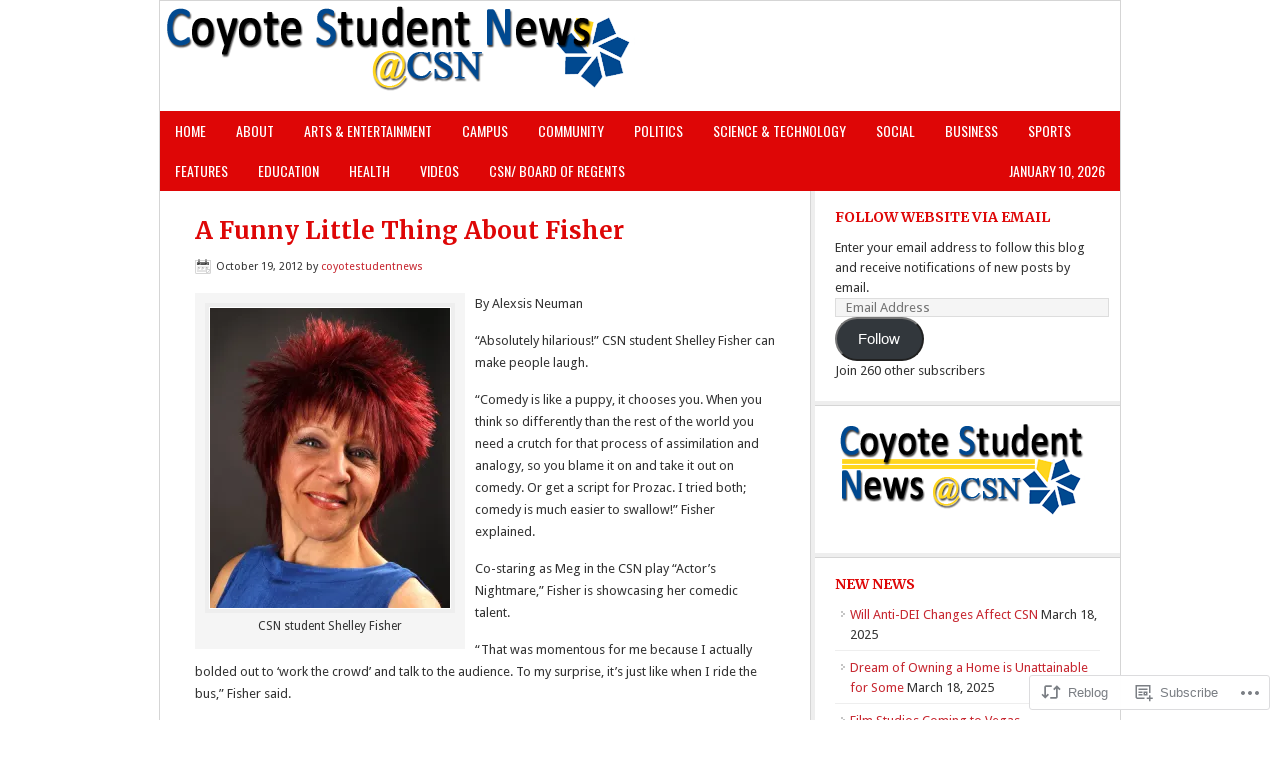

--- FILE ---
content_type: text/html; charset=UTF-8
request_url: https://coyotestudentnews.com/2012/10/19/a-funny-little-thing-about-fisher/
body_size: 33309
content:
<!DOCTYPE html PUBLIC "-//W3C//DTD XHTML 1.0 Transitional//EN" "http://www.w3.org/TR/xhtml1/DTD/xhtml1-transitional.dtd">
<html xmlns="http://www.w3.org/1999/xhtml" lang="en" xml:lang="en">
<head profile="http://gmpg.org/xfn/11">
<meta http-equiv="Content-Type" content="text/html; charset=UTF-8" />
<title>A Funny Little Thing About Fisher – Coyote Student News at the College of Southern Nevada</title>
<script type="text/javascript">
  WebFontConfig = {"google":{"families":["Merriweather:b:latin,latin-ext"]},"api_url":"https:\/\/fonts-api.wp.com\/css"};
  (function() {
    var wf = document.createElement('script');
    wf.src = '/wp-content/plugins/custom-fonts/js/webfont.js';
    wf.type = 'text/javascript';
    wf.async = 'true';
    var s = document.getElementsByTagName('script')[0];
    s.parentNode.insertBefore(wf, s);
	})();
</script><style id="jetpack-custom-fonts-css">.wf-active #title{font-family:"Merriweather",serif;font-weight:700;font-style:normal}.wf-active h1, .wf-active h2, .wf-active h2 a, .wf-active h2 a:visited, .wf-active h3, .wf-active h4, .wf-active h5, .wf-active h6{font-family:"Merriweather",serif;font-weight:700;font-style:normal}.wf-active h1, .wf-active h2, .wf-active h3, .wf-active h4, .wf-active h5, .wf-active h6{font-family:"Merriweather",serif;font-style:normal;font-weight:700}.wf-active h1, .wf-active h2, .wf-active h2 a, .wf-active h2 a:visited{font-family:"Merriweather",serif;font-style:normal;font-weight:700}.wf-active .featuredpost h2, .wf-active .featuredpost h2 a{font-style:normal;font-weight:700}.wf-active .home-middle-right .featuredpost h2, .wf-active .home-middle-right h2 a, .wf-active .sidebar .featuredpost h2, .wf-active .sidebar .featuredpost h2 a{font-family:"Merriweather",serif;font-weight:700;font-style:normal}.wf-active .taxonomy-description h1, .wf-active .widget-area h2, .wf-active .widget-area h2 a{font-style:normal;font-weight:700}.wf-active h3{font-style:normal;font-weight:700}.wf-active h4{font-style:normal;font-weight:700}.wf-active .widget-area h4{font-style:normal;font-weight:700}.wf-active h5{font-style:normal;font-weight:700}.wf-active h6{font-style:normal;font-weight:700}</style>
<meta name='robots' content='max-image-preview:large' />

<!-- Async WordPress.com Remote Login -->
<script id="wpcom_remote_login_js">
var wpcom_remote_login_extra_auth = '';
function wpcom_remote_login_remove_dom_node_id( element_id ) {
	var dom_node = document.getElementById( element_id );
	if ( dom_node ) { dom_node.parentNode.removeChild( dom_node ); }
}
function wpcom_remote_login_remove_dom_node_classes( class_name ) {
	var dom_nodes = document.querySelectorAll( '.' + class_name );
	for ( var i = 0; i < dom_nodes.length; i++ ) {
		dom_nodes[ i ].parentNode.removeChild( dom_nodes[ i ] );
	}
}
function wpcom_remote_login_final_cleanup() {
	wpcom_remote_login_remove_dom_node_classes( "wpcom_remote_login_msg" );
	wpcom_remote_login_remove_dom_node_id( "wpcom_remote_login_key" );
	wpcom_remote_login_remove_dom_node_id( "wpcom_remote_login_validate" );
	wpcom_remote_login_remove_dom_node_id( "wpcom_remote_login_js" );
	wpcom_remote_login_remove_dom_node_id( "wpcom_request_access_iframe" );
	wpcom_remote_login_remove_dom_node_id( "wpcom_request_access_styles" );
}

// Watch for messages back from the remote login
window.addEventListener( "message", function( e ) {
	if ( e.origin === "https://r-login.wordpress.com" ) {
		var data = {};
		try {
			data = JSON.parse( e.data );
		} catch( e ) {
			wpcom_remote_login_final_cleanup();
			return;
		}

		if ( data.msg === 'LOGIN' ) {
			// Clean up the login check iframe
			wpcom_remote_login_remove_dom_node_id( "wpcom_remote_login_key" );

			var id_regex = new RegExp( /^[0-9]+$/ );
			var token_regex = new RegExp( /^.*|.*|.*$/ );
			if (
				token_regex.test( data.token )
				&& id_regex.test( data.wpcomid )
			) {
				// We have everything we need to ask for a login
				var script = document.createElement( "script" );
				script.setAttribute( "id", "wpcom_remote_login_validate" );
				script.src = '/remote-login.php?wpcom_remote_login=validate'
					+ '&wpcomid=' + data.wpcomid
					+ '&token=' + encodeURIComponent( data.token )
					+ '&host=' + window.location.protocol
					+ '//' + window.location.hostname
					+ '&postid=349'
					+ '&is_singular=1';
				document.body.appendChild( script );
			}

			return;
		}

		// Safari ITP, not logged in, so redirect
		if ( data.msg === 'LOGIN-REDIRECT' ) {
			window.location = 'https://wordpress.com/log-in?redirect_to=' + window.location.href;
			return;
		}

		// Safari ITP, storage access failed, remove the request
		if ( data.msg === 'LOGIN-REMOVE' ) {
			var css_zap = 'html { -webkit-transition: margin-top 1s; transition: margin-top 1s; } /* 9001 */ html { margin-top: 0 !important; } * html body { margin-top: 0 !important; } @media screen and ( max-width: 782px ) { html { margin-top: 0 !important; } * html body { margin-top: 0 !important; } }';
			var style_zap = document.createElement( 'style' );
			style_zap.type = 'text/css';
			style_zap.appendChild( document.createTextNode( css_zap ) );
			document.body.appendChild( style_zap );

			var e = document.getElementById( 'wpcom_request_access_iframe' );
			e.parentNode.removeChild( e );

			document.cookie = 'wordpress_com_login_access=denied; path=/; max-age=31536000';

			return;
		}

		// Safari ITP
		if ( data.msg === 'REQUEST_ACCESS' ) {
			console.log( 'request access: safari' );

			// Check ITP iframe enable/disable knob
			if ( wpcom_remote_login_extra_auth !== 'safari_itp_iframe' ) {
				return;
			}

			// If we are in a "private window" there is no ITP.
			var private_window = false;
			try {
				var opendb = window.openDatabase( null, null, null, null );
			} catch( e ) {
				private_window = true;
			}

			if ( private_window ) {
				console.log( 'private window' );
				return;
			}

			var iframe = document.createElement( 'iframe' );
			iframe.id = 'wpcom_request_access_iframe';
			iframe.setAttribute( 'scrolling', 'no' );
			iframe.setAttribute( 'sandbox', 'allow-storage-access-by-user-activation allow-scripts allow-same-origin allow-top-navigation-by-user-activation' );
			iframe.src = 'https://r-login.wordpress.com/remote-login.php?wpcom_remote_login=request_access&origin=' + encodeURIComponent( data.origin ) + '&wpcomid=' + encodeURIComponent( data.wpcomid );

			var css = 'html { -webkit-transition: margin-top 1s; transition: margin-top 1s; } /* 9001 */ html { margin-top: 46px !important; } * html body { margin-top: 46px !important; } @media screen and ( max-width: 660px ) { html { margin-top: 71px !important; } * html body { margin-top: 71px !important; } #wpcom_request_access_iframe { display: block; height: 71px !important; } } #wpcom_request_access_iframe { border: 0px; height: 46px; position: fixed; top: 0; left: 0; width: 100%; min-width: 100%; z-index: 99999; background: #23282d; } ';

			var style = document.createElement( 'style' );
			style.type = 'text/css';
			style.id = 'wpcom_request_access_styles';
			style.appendChild( document.createTextNode( css ) );
			document.body.appendChild( style );

			document.body.appendChild( iframe );
		}

		if ( data.msg === 'DONE' ) {
			wpcom_remote_login_final_cleanup();
		}
	}
}, false );

// Inject the remote login iframe after the page has had a chance to load
// more critical resources
window.addEventListener( "DOMContentLoaded", function( e ) {
	var iframe = document.createElement( "iframe" );
	iframe.style.display = "none";
	iframe.setAttribute( "scrolling", "no" );
	iframe.setAttribute( "id", "wpcom_remote_login_key" );
	iframe.src = "https://r-login.wordpress.com/remote-login.php"
		+ "?wpcom_remote_login=key"
		+ "&origin=aHR0cHM6Ly9jb3lvdGVzdHVkZW50bmV3cy5jb20%3D"
		+ "&wpcomid=40696090"
		+ "&time=" + Math.floor( Date.now() / 1000 );
	document.body.appendChild( iframe );
}, false );
</script>
<link rel='dns-prefetch' href='//s0.wp.com' />
<link rel='dns-prefetch' href='//fonts-api.wp.com' />
<link rel="alternate" type="application/rss+xml" title="Coyote Student News at the College of Southern Nevada &raquo; Feed" href="https://coyotestudentnews.com/feed/" />
<link rel="alternate" type="application/rss+xml" title="Coyote Student News at the College of Southern Nevada &raquo; Comments Feed" href="https://coyotestudentnews.com/comments/feed/" />
	<script type="text/javascript">
		/* <![CDATA[ */
		function addLoadEvent(func) {
			var oldonload = window.onload;
			if (typeof window.onload != 'function') {
				window.onload = func;
			} else {
				window.onload = function () {
					oldonload();
					func();
				}
			}
		}
		/* ]]> */
	</script>
	<link crossorigin='anonymous' rel='stylesheet' id='all-css-0-1' href='/_static/??-eJxtzEkKgDAMQNELWYNjcSGeRdog1Q7BpHh9UQRBXD74fDhImRQFo0DIinxeXGRYUWg222PgHCEkmz0y7OhnQasosXxUGuYC/o/ebfh+b135FMZKd02th77t1hMpiDR+&cssminify=yes' type='text/css' media='all' />
<link rel='stylesheet' id='modern-news-font-css' href='https://fonts-api.wp.com/css?family=Lato%3A300%2C700&#038;ver=6.9-RC2-61304' media='all' />
<link crossorigin='anonymous' rel='stylesheet' id='all-css-2-1' href='/wp-content/themes/premium/modern-news/style.css?m=1502223397i&cssminify=yes' type='text/css' media='all' />
<style id='wp-emoji-styles-inline-css'>

	img.wp-smiley, img.emoji {
		display: inline !important;
		border: none !important;
		box-shadow: none !important;
		height: 1em !important;
		width: 1em !important;
		margin: 0 0.07em !important;
		vertical-align: -0.1em !important;
		background: none !important;
		padding: 0 !important;
	}
/*# sourceURL=wp-emoji-styles-inline-css */
</style>
<link crossorigin='anonymous' rel='stylesheet' id='all-css-4-1' href='/wp-content/plugins/gutenberg-core/v22.2.0/build/styles/block-library/style.css?m=1764855221i&cssminify=yes' type='text/css' media='all' />
<style id='wp-block-library-inline-css'>
.has-text-align-justify {
	text-align:justify;
}
.has-text-align-justify{text-align:justify;}

/*# sourceURL=wp-block-library-inline-css */
</style><style id='global-styles-inline-css'>
:root{--wp--preset--aspect-ratio--square: 1;--wp--preset--aspect-ratio--4-3: 4/3;--wp--preset--aspect-ratio--3-4: 3/4;--wp--preset--aspect-ratio--3-2: 3/2;--wp--preset--aspect-ratio--2-3: 2/3;--wp--preset--aspect-ratio--16-9: 16/9;--wp--preset--aspect-ratio--9-16: 9/16;--wp--preset--color--black: #000000;--wp--preset--color--cyan-bluish-gray: #abb8c3;--wp--preset--color--white: #ffffff;--wp--preset--color--pale-pink: #f78da7;--wp--preset--color--vivid-red: #cf2e2e;--wp--preset--color--luminous-vivid-orange: #ff6900;--wp--preset--color--luminous-vivid-amber: #fcb900;--wp--preset--color--light-green-cyan: #7bdcb5;--wp--preset--color--vivid-green-cyan: #00d084;--wp--preset--color--pale-cyan-blue: #8ed1fc;--wp--preset--color--vivid-cyan-blue: #0693e3;--wp--preset--color--vivid-purple: #9b51e0;--wp--preset--gradient--vivid-cyan-blue-to-vivid-purple: linear-gradient(135deg,rgb(6,147,227) 0%,rgb(155,81,224) 100%);--wp--preset--gradient--light-green-cyan-to-vivid-green-cyan: linear-gradient(135deg,rgb(122,220,180) 0%,rgb(0,208,130) 100%);--wp--preset--gradient--luminous-vivid-amber-to-luminous-vivid-orange: linear-gradient(135deg,rgb(252,185,0) 0%,rgb(255,105,0) 100%);--wp--preset--gradient--luminous-vivid-orange-to-vivid-red: linear-gradient(135deg,rgb(255,105,0) 0%,rgb(207,46,46) 100%);--wp--preset--gradient--very-light-gray-to-cyan-bluish-gray: linear-gradient(135deg,rgb(238,238,238) 0%,rgb(169,184,195) 100%);--wp--preset--gradient--cool-to-warm-spectrum: linear-gradient(135deg,rgb(74,234,220) 0%,rgb(151,120,209) 20%,rgb(207,42,186) 40%,rgb(238,44,130) 60%,rgb(251,105,98) 80%,rgb(254,248,76) 100%);--wp--preset--gradient--blush-light-purple: linear-gradient(135deg,rgb(255,206,236) 0%,rgb(152,150,240) 100%);--wp--preset--gradient--blush-bordeaux: linear-gradient(135deg,rgb(254,205,165) 0%,rgb(254,45,45) 50%,rgb(107,0,62) 100%);--wp--preset--gradient--luminous-dusk: linear-gradient(135deg,rgb(255,203,112) 0%,rgb(199,81,192) 50%,rgb(65,88,208) 100%);--wp--preset--gradient--pale-ocean: linear-gradient(135deg,rgb(255,245,203) 0%,rgb(182,227,212) 50%,rgb(51,167,181) 100%);--wp--preset--gradient--electric-grass: linear-gradient(135deg,rgb(202,248,128) 0%,rgb(113,206,126) 100%);--wp--preset--gradient--midnight: linear-gradient(135deg,rgb(2,3,129) 0%,rgb(40,116,252) 100%);--wp--preset--font-size--small: 13px;--wp--preset--font-size--medium: 20px;--wp--preset--font-size--large: 36px;--wp--preset--font-size--x-large: 42px;--wp--preset--font-family--albert-sans: 'Albert Sans', sans-serif;--wp--preset--font-family--alegreya: Alegreya, serif;--wp--preset--font-family--arvo: Arvo, serif;--wp--preset--font-family--bodoni-moda: 'Bodoni Moda', serif;--wp--preset--font-family--bricolage-grotesque: 'Bricolage Grotesque', sans-serif;--wp--preset--font-family--cabin: Cabin, sans-serif;--wp--preset--font-family--chivo: Chivo, sans-serif;--wp--preset--font-family--commissioner: Commissioner, sans-serif;--wp--preset--font-family--cormorant: Cormorant, serif;--wp--preset--font-family--courier-prime: 'Courier Prime', monospace;--wp--preset--font-family--crimson-pro: 'Crimson Pro', serif;--wp--preset--font-family--dm-mono: 'DM Mono', monospace;--wp--preset--font-family--dm-sans: 'DM Sans', sans-serif;--wp--preset--font-family--dm-serif-display: 'DM Serif Display', serif;--wp--preset--font-family--domine: Domine, serif;--wp--preset--font-family--eb-garamond: 'EB Garamond', serif;--wp--preset--font-family--epilogue: Epilogue, sans-serif;--wp--preset--font-family--fahkwang: Fahkwang, sans-serif;--wp--preset--font-family--figtree: Figtree, sans-serif;--wp--preset--font-family--fira-sans: 'Fira Sans', sans-serif;--wp--preset--font-family--fjalla-one: 'Fjalla One', sans-serif;--wp--preset--font-family--fraunces: Fraunces, serif;--wp--preset--font-family--gabarito: Gabarito, system-ui;--wp--preset--font-family--ibm-plex-mono: 'IBM Plex Mono', monospace;--wp--preset--font-family--ibm-plex-sans: 'IBM Plex Sans', sans-serif;--wp--preset--font-family--ibarra-real-nova: 'Ibarra Real Nova', serif;--wp--preset--font-family--instrument-serif: 'Instrument Serif', serif;--wp--preset--font-family--inter: Inter, sans-serif;--wp--preset--font-family--josefin-sans: 'Josefin Sans', sans-serif;--wp--preset--font-family--jost: Jost, sans-serif;--wp--preset--font-family--libre-baskerville: 'Libre Baskerville', serif;--wp--preset--font-family--libre-franklin: 'Libre Franklin', sans-serif;--wp--preset--font-family--literata: Literata, serif;--wp--preset--font-family--lora: Lora, serif;--wp--preset--font-family--merriweather: Merriweather, serif;--wp--preset--font-family--montserrat: Montserrat, sans-serif;--wp--preset--font-family--newsreader: Newsreader, serif;--wp--preset--font-family--noto-sans-mono: 'Noto Sans Mono', sans-serif;--wp--preset--font-family--nunito: Nunito, sans-serif;--wp--preset--font-family--open-sans: 'Open Sans', sans-serif;--wp--preset--font-family--overpass: Overpass, sans-serif;--wp--preset--font-family--pt-serif: 'PT Serif', serif;--wp--preset--font-family--petrona: Petrona, serif;--wp--preset--font-family--piazzolla: Piazzolla, serif;--wp--preset--font-family--playfair-display: 'Playfair Display', serif;--wp--preset--font-family--plus-jakarta-sans: 'Plus Jakarta Sans', sans-serif;--wp--preset--font-family--poppins: Poppins, sans-serif;--wp--preset--font-family--raleway: Raleway, sans-serif;--wp--preset--font-family--roboto: Roboto, sans-serif;--wp--preset--font-family--roboto-slab: 'Roboto Slab', serif;--wp--preset--font-family--rubik: Rubik, sans-serif;--wp--preset--font-family--rufina: Rufina, serif;--wp--preset--font-family--sora: Sora, sans-serif;--wp--preset--font-family--source-sans-3: 'Source Sans 3', sans-serif;--wp--preset--font-family--source-serif-4: 'Source Serif 4', serif;--wp--preset--font-family--space-mono: 'Space Mono', monospace;--wp--preset--font-family--syne: Syne, sans-serif;--wp--preset--font-family--texturina: Texturina, serif;--wp--preset--font-family--urbanist: Urbanist, sans-serif;--wp--preset--font-family--work-sans: 'Work Sans', sans-serif;--wp--preset--spacing--20: 0.44rem;--wp--preset--spacing--30: 0.67rem;--wp--preset--spacing--40: 1rem;--wp--preset--spacing--50: 1.5rem;--wp--preset--spacing--60: 2.25rem;--wp--preset--spacing--70: 3.38rem;--wp--preset--spacing--80: 5.06rem;--wp--preset--shadow--natural: 6px 6px 9px rgba(0, 0, 0, 0.2);--wp--preset--shadow--deep: 12px 12px 50px rgba(0, 0, 0, 0.4);--wp--preset--shadow--sharp: 6px 6px 0px rgba(0, 0, 0, 0.2);--wp--preset--shadow--outlined: 6px 6px 0px -3px rgb(255, 255, 255), 6px 6px rgb(0, 0, 0);--wp--preset--shadow--crisp: 6px 6px 0px rgb(0, 0, 0);}:where(.is-layout-flex){gap: 0.5em;}:where(.is-layout-grid){gap: 0.5em;}body .is-layout-flex{display: flex;}.is-layout-flex{flex-wrap: wrap;align-items: center;}.is-layout-flex > :is(*, div){margin: 0;}body .is-layout-grid{display: grid;}.is-layout-grid > :is(*, div){margin: 0;}:where(.wp-block-columns.is-layout-flex){gap: 2em;}:where(.wp-block-columns.is-layout-grid){gap: 2em;}:where(.wp-block-post-template.is-layout-flex){gap: 1.25em;}:where(.wp-block-post-template.is-layout-grid){gap: 1.25em;}.has-black-color{color: var(--wp--preset--color--black) !important;}.has-cyan-bluish-gray-color{color: var(--wp--preset--color--cyan-bluish-gray) !important;}.has-white-color{color: var(--wp--preset--color--white) !important;}.has-pale-pink-color{color: var(--wp--preset--color--pale-pink) !important;}.has-vivid-red-color{color: var(--wp--preset--color--vivid-red) !important;}.has-luminous-vivid-orange-color{color: var(--wp--preset--color--luminous-vivid-orange) !important;}.has-luminous-vivid-amber-color{color: var(--wp--preset--color--luminous-vivid-amber) !important;}.has-light-green-cyan-color{color: var(--wp--preset--color--light-green-cyan) !important;}.has-vivid-green-cyan-color{color: var(--wp--preset--color--vivid-green-cyan) !important;}.has-pale-cyan-blue-color{color: var(--wp--preset--color--pale-cyan-blue) !important;}.has-vivid-cyan-blue-color{color: var(--wp--preset--color--vivid-cyan-blue) !important;}.has-vivid-purple-color{color: var(--wp--preset--color--vivid-purple) !important;}.has-black-background-color{background-color: var(--wp--preset--color--black) !important;}.has-cyan-bluish-gray-background-color{background-color: var(--wp--preset--color--cyan-bluish-gray) !important;}.has-white-background-color{background-color: var(--wp--preset--color--white) !important;}.has-pale-pink-background-color{background-color: var(--wp--preset--color--pale-pink) !important;}.has-vivid-red-background-color{background-color: var(--wp--preset--color--vivid-red) !important;}.has-luminous-vivid-orange-background-color{background-color: var(--wp--preset--color--luminous-vivid-orange) !important;}.has-luminous-vivid-amber-background-color{background-color: var(--wp--preset--color--luminous-vivid-amber) !important;}.has-light-green-cyan-background-color{background-color: var(--wp--preset--color--light-green-cyan) !important;}.has-vivid-green-cyan-background-color{background-color: var(--wp--preset--color--vivid-green-cyan) !important;}.has-pale-cyan-blue-background-color{background-color: var(--wp--preset--color--pale-cyan-blue) !important;}.has-vivid-cyan-blue-background-color{background-color: var(--wp--preset--color--vivid-cyan-blue) !important;}.has-vivid-purple-background-color{background-color: var(--wp--preset--color--vivid-purple) !important;}.has-black-border-color{border-color: var(--wp--preset--color--black) !important;}.has-cyan-bluish-gray-border-color{border-color: var(--wp--preset--color--cyan-bluish-gray) !important;}.has-white-border-color{border-color: var(--wp--preset--color--white) !important;}.has-pale-pink-border-color{border-color: var(--wp--preset--color--pale-pink) !important;}.has-vivid-red-border-color{border-color: var(--wp--preset--color--vivid-red) !important;}.has-luminous-vivid-orange-border-color{border-color: var(--wp--preset--color--luminous-vivid-orange) !important;}.has-luminous-vivid-amber-border-color{border-color: var(--wp--preset--color--luminous-vivid-amber) !important;}.has-light-green-cyan-border-color{border-color: var(--wp--preset--color--light-green-cyan) !important;}.has-vivid-green-cyan-border-color{border-color: var(--wp--preset--color--vivid-green-cyan) !important;}.has-pale-cyan-blue-border-color{border-color: var(--wp--preset--color--pale-cyan-blue) !important;}.has-vivid-cyan-blue-border-color{border-color: var(--wp--preset--color--vivid-cyan-blue) !important;}.has-vivid-purple-border-color{border-color: var(--wp--preset--color--vivid-purple) !important;}.has-vivid-cyan-blue-to-vivid-purple-gradient-background{background: var(--wp--preset--gradient--vivid-cyan-blue-to-vivid-purple) !important;}.has-light-green-cyan-to-vivid-green-cyan-gradient-background{background: var(--wp--preset--gradient--light-green-cyan-to-vivid-green-cyan) !important;}.has-luminous-vivid-amber-to-luminous-vivid-orange-gradient-background{background: var(--wp--preset--gradient--luminous-vivid-amber-to-luminous-vivid-orange) !important;}.has-luminous-vivid-orange-to-vivid-red-gradient-background{background: var(--wp--preset--gradient--luminous-vivid-orange-to-vivid-red) !important;}.has-very-light-gray-to-cyan-bluish-gray-gradient-background{background: var(--wp--preset--gradient--very-light-gray-to-cyan-bluish-gray) !important;}.has-cool-to-warm-spectrum-gradient-background{background: var(--wp--preset--gradient--cool-to-warm-spectrum) !important;}.has-blush-light-purple-gradient-background{background: var(--wp--preset--gradient--blush-light-purple) !important;}.has-blush-bordeaux-gradient-background{background: var(--wp--preset--gradient--blush-bordeaux) !important;}.has-luminous-dusk-gradient-background{background: var(--wp--preset--gradient--luminous-dusk) !important;}.has-pale-ocean-gradient-background{background: var(--wp--preset--gradient--pale-ocean) !important;}.has-electric-grass-gradient-background{background: var(--wp--preset--gradient--electric-grass) !important;}.has-midnight-gradient-background{background: var(--wp--preset--gradient--midnight) !important;}.has-small-font-size{font-size: var(--wp--preset--font-size--small) !important;}.has-medium-font-size{font-size: var(--wp--preset--font-size--medium) !important;}.has-large-font-size{font-size: var(--wp--preset--font-size--large) !important;}.has-x-large-font-size{font-size: var(--wp--preset--font-size--x-large) !important;}.has-albert-sans-font-family{font-family: var(--wp--preset--font-family--albert-sans) !important;}.has-alegreya-font-family{font-family: var(--wp--preset--font-family--alegreya) !important;}.has-arvo-font-family{font-family: var(--wp--preset--font-family--arvo) !important;}.has-bodoni-moda-font-family{font-family: var(--wp--preset--font-family--bodoni-moda) !important;}.has-bricolage-grotesque-font-family{font-family: var(--wp--preset--font-family--bricolage-grotesque) !important;}.has-cabin-font-family{font-family: var(--wp--preset--font-family--cabin) !important;}.has-chivo-font-family{font-family: var(--wp--preset--font-family--chivo) !important;}.has-commissioner-font-family{font-family: var(--wp--preset--font-family--commissioner) !important;}.has-cormorant-font-family{font-family: var(--wp--preset--font-family--cormorant) !important;}.has-courier-prime-font-family{font-family: var(--wp--preset--font-family--courier-prime) !important;}.has-crimson-pro-font-family{font-family: var(--wp--preset--font-family--crimson-pro) !important;}.has-dm-mono-font-family{font-family: var(--wp--preset--font-family--dm-mono) !important;}.has-dm-sans-font-family{font-family: var(--wp--preset--font-family--dm-sans) !important;}.has-dm-serif-display-font-family{font-family: var(--wp--preset--font-family--dm-serif-display) !important;}.has-domine-font-family{font-family: var(--wp--preset--font-family--domine) !important;}.has-eb-garamond-font-family{font-family: var(--wp--preset--font-family--eb-garamond) !important;}.has-epilogue-font-family{font-family: var(--wp--preset--font-family--epilogue) !important;}.has-fahkwang-font-family{font-family: var(--wp--preset--font-family--fahkwang) !important;}.has-figtree-font-family{font-family: var(--wp--preset--font-family--figtree) !important;}.has-fira-sans-font-family{font-family: var(--wp--preset--font-family--fira-sans) !important;}.has-fjalla-one-font-family{font-family: var(--wp--preset--font-family--fjalla-one) !important;}.has-fraunces-font-family{font-family: var(--wp--preset--font-family--fraunces) !important;}.has-gabarito-font-family{font-family: var(--wp--preset--font-family--gabarito) !important;}.has-ibm-plex-mono-font-family{font-family: var(--wp--preset--font-family--ibm-plex-mono) !important;}.has-ibm-plex-sans-font-family{font-family: var(--wp--preset--font-family--ibm-plex-sans) !important;}.has-ibarra-real-nova-font-family{font-family: var(--wp--preset--font-family--ibarra-real-nova) !important;}.has-instrument-serif-font-family{font-family: var(--wp--preset--font-family--instrument-serif) !important;}.has-inter-font-family{font-family: var(--wp--preset--font-family--inter) !important;}.has-josefin-sans-font-family{font-family: var(--wp--preset--font-family--josefin-sans) !important;}.has-jost-font-family{font-family: var(--wp--preset--font-family--jost) !important;}.has-libre-baskerville-font-family{font-family: var(--wp--preset--font-family--libre-baskerville) !important;}.has-libre-franklin-font-family{font-family: var(--wp--preset--font-family--libre-franklin) !important;}.has-literata-font-family{font-family: var(--wp--preset--font-family--literata) !important;}.has-lora-font-family{font-family: var(--wp--preset--font-family--lora) !important;}.has-merriweather-font-family{font-family: var(--wp--preset--font-family--merriweather) !important;}.has-montserrat-font-family{font-family: var(--wp--preset--font-family--montserrat) !important;}.has-newsreader-font-family{font-family: var(--wp--preset--font-family--newsreader) !important;}.has-noto-sans-mono-font-family{font-family: var(--wp--preset--font-family--noto-sans-mono) !important;}.has-nunito-font-family{font-family: var(--wp--preset--font-family--nunito) !important;}.has-open-sans-font-family{font-family: var(--wp--preset--font-family--open-sans) !important;}.has-overpass-font-family{font-family: var(--wp--preset--font-family--overpass) !important;}.has-pt-serif-font-family{font-family: var(--wp--preset--font-family--pt-serif) !important;}.has-petrona-font-family{font-family: var(--wp--preset--font-family--petrona) !important;}.has-piazzolla-font-family{font-family: var(--wp--preset--font-family--piazzolla) !important;}.has-playfair-display-font-family{font-family: var(--wp--preset--font-family--playfair-display) !important;}.has-plus-jakarta-sans-font-family{font-family: var(--wp--preset--font-family--plus-jakarta-sans) !important;}.has-poppins-font-family{font-family: var(--wp--preset--font-family--poppins) !important;}.has-raleway-font-family{font-family: var(--wp--preset--font-family--raleway) !important;}.has-roboto-font-family{font-family: var(--wp--preset--font-family--roboto) !important;}.has-roboto-slab-font-family{font-family: var(--wp--preset--font-family--roboto-slab) !important;}.has-rubik-font-family{font-family: var(--wp--preset--font-family--rubik) !important;}.has-rufina-font-family{font-family: var(--wp--preset--font-family--rufina) !important;}.has-sora-font-family{font-family: var(--wp--preset--font-family--sora) !important;}.has-source-sans-3-font-family{font-family: var(--wp--preset--font-family--source-sans-3) !important;}.has-source-serif-4-font-family{font-family: var(--wp--preset--font-family--source-serif-4) !important;}.has-space-mono-font-family{font-family: var(--wp--preset--font-family--space-mono) !important;}.has-syne-font-family{font-family: var(--wp--preset--font-family--syne) !important;}.has-texturina-font-family{font-family: var(--wp--preset--font-family--texturina) !important;}.has-urbanist-font-family{font-family: var(--wp--preset--font-family--urbanist) !important;}.has-work-sans-font-family{font-family: var(--wp--preset--font-family--work-sans) !important;}
/*# sourceURL=global-styles-inline-css */
</style>

<style id='classic-theme-styles-inline-css'>
/*! This file is auto-generated */
.wp-block-button__link{color:#fff;background-color:#32373c;border-radius:9999px;box-shadow:none;text-decoration:none;padding:calc(.667em + 2px) calc(1.333em + 2px);font-size:1.125em}.wp-block-file__button{background:#32373c;color:#fff;text-decoration:none}
/*# sourceURL=/wp-includes/css/classic-themes.min.css */
</style>
<link crossorigin='anonymous' rel='stylesheet' id='all-css-6-1' href='/_static/??/wp-content/mu-plugins/core-compat/wp-mediaelement.css,/wp-content/mu-plugins/wpcom-bbpress-premium-themes.css?m=1432920480j&cssminify=yes' type='text/css' media='all' />
<link rel='stylesheet' id='googlefont-droid-sans-css' href='https://fonts-api.wp.com/css?family=Droid+Sans&#038;ver=1.0.0' media='all' />
<link rel='stylesheet' id='googlefont-oswald-css' href='https://fonts-api.wp.com/css?family=Oswald&#038;ver=1.0.0' media='all' />
<link crossorigin='anonymous' rel='stylesheet' id='all-css-10-1' href='/_static/??-eJzTLy/QTc7PK0nNK9HPLdUtyClNz8wr1i9KTcrJTwcy0/WTi5G5ekCujj52Temp+bo5+cmJJZn5eSgc3bScxMwikFb7XFtDE1NLExMLc0OTLACohS2q&cssminify=yes' type='text/css' media='all' />
<style id='jetpack-global-styles-frontend-style-inline-css'>
:root { --font-headings: unset; --font-base: unset; --font-headings-default: -apple-system,BlinkMacSystemFont,"Segoe UI",Roboto,Oxygen-Sans,Ubuntu,Cantarell,"Helvetica Neue",sans-serif; --font-base-default: -apple-system,BlinkMacSystemFont,"Segoe UI",Roboto,Oxygen-Sans,Ubuntu,Cantarell,"Helvetica Neue",sans-serif;}
/*# sourceURL=jetpack-global-styles-frontend-style-inline-css */
</style>
<link crossorigin='anonymous' rel='stylesheet' id='all-css-12-1' href='/_static/??-eJyNjcsKAjEMRX/IGtQZBxfip0hMS9sxTYppGfx7H7gRN+7ugcs5sFRHKi1Ig9Jd5R6zGMyhVaTrh8G6QFHfORhYwlvw6P39PbPENZmt4G/ROQuBKWVkxxrVvuBH1lIoz2waILJekF+HUzlupnG3nQ77YZwfuRJIaQ==&cssminify=yes' type='text/css' media='all' />
<script type="text/javascript" id="jetpack_related-posts-js-extra">
/* <![CDATA[ */
var related_posts_js_options = {"post_heading":"h4"};
//# sourceURL=jetpack_related-posts-js-extra
/* ]]> */
</script>
<script type="text/javascript" id="wpcom-actionbar-placeholder-js-extra">
/* <![CDATA[ */
var actionbardata = {"siteID":"40696090","postID":"349","siteURL":"https://coyotestudentnews.com","xhrURL":"https://coyotestudentnews.com/wp-admin/admin-ajax.php","nonce":"a1fa0fa1af","isLoggedIn":"","statusMessage":"","subsEmailDefault":"instantly","proxyScriptUrl":"https://s0.wp.com/wp-content/js/wpcom-proxy-request.js?m=1513050504i&amp;ver=20211021","shortlink":"https://wp.me/p2KKUy-5D","i18n":{"followedText":"New posts from this site will now appear in your \u003Ca href=\"https://wordpress.com/reader\"\u003EReader\u003C/a\u003E","foldBar":"Collapse this bar","unfoldBar":"Expand this bar","shortLinkCopied":"Shortlink copied to clipboard."}};
//# sourceURL=wpcom-actionbar-placeholder-js-extra
/* ]]> */
</script>
<script type="text/javascript" id="jetpack-mu-wpcom-settings-js-before">
/* <![CDATA[ */
var JETPACK_MU_WPCOM_SETTINGS = {"assetsUrl":"https://s0.wp.com/wp-content/mu-plugins/jetpack-mu-wpcom-plugin/sun/jetpack_vendor/automattic/jetpack-mu-wpcom/src/build/"};
//# sourceURL=jetpack-mu-wpcom-settings-js-before
/* ]]> */
</script>
<script crossorigin='anonymous' type='text/javascript'  src='/_static/??-eJx1jcEOwiAQRH9IunJo2ovxU0yFTQPCguyS2r8XE0zqwdNkMi9vYMvKJBIkgVhVDnV1xOBR8mIevQNXgpsjA/fqgoWCYRG0KicW/m1DdDR4PsHB6xsTROWSXvt3a7JQLfJn9M+KZe9xFPyFVHRraacdvsaLnsbxrPU0z/4NC+ROAA=='></script>
<script type="text/javascript" id="rlt-proxy-js-after">
/* <![CDATA[ */
	rltInitialize( {"token":null,"iframeOrigins":["https:\/\/widgets.wp.com"]} );
//# sourceURL=rlt-proxy-js-after
/* ]]> */
</script>
<link rel="EditURI" type="application/rsd+xml" title="RSD" href="https://coyotestudentnews.wordpress.com/xmlrpc.php?rsd" />
<meta name="generator" content="WordPress.com" />
<link rel="canonical" href="https://coyotestudentnews.com/2012/10/19/a-funny-little-thing-about-fisher/" />
<link rel='shortlink' href='https://wp.me/p2KKUy-5D' />
<link rel="alternate" type="application/json+oembed" href="https://public-api.wordpress.com/oembed/?format=json&amp;url=https%3A%2F%2Fcoyotestudentnews.com%2F2012%2F10%2F19%2Fa-funny-little-thing-about-fisher%2F&amp;for=wpcom-auto-discovery" /><link rel="alternate" type="application/xml+oembed" href="https://public-api.wordpress.com/oembed/?format=xml&amp;url=https%3A%2F%2Fcoyotestudentnews.com%2F2012%2F10%2F19%2Fa-funny-little-thing-about-fisher%2F&amp;for=wpcom-auto-discovery" />
<!-- Jetpack Open Graph Tags -->
<meta property="og:type" content="article" />
<meta property="og:title" content="A Funny Little Thing About Fisher" />
<meta property="og:url" content="https://coyotestudentnews.com/2012/10/19/a-funny-little-thing-about-fisher/" />
<meta property="og:description" content="By Alexsis Neuman “Absolutely hilarious!” CSN student Shelley Fisher can make people laugh. “Comedy is like a puppy, it chooses you. When you think so differently than the rest of the world you nee…" />
<meta property="article:published_time" content="2012-10-20T00:33:42+00:00" />
<meta property="article:modified_time" content="2012-12-06T22:44:09+00:00" />
<meta property="og:site_name" content="Coyote Student News at the College of Southern Nevada" />
<meta property="og:image" content="https://coyotestudentnews.com/wp-content/uploads/2012/10/alexsis-final-pic.jpg" />
<meta property="og:image:width" content="600" />
<meta property="og:image:height" content="750" />
<meta property="og:image:alt" content="College of Southern Nevada" />
<meta property="og:locale" content="en_US" />
<meta property="article:publisher" content="https://www.facebook.com/WordPresscom" />
<meta name="twitter:text:title" content="A Funny Little Thing About&nbsp;Fisher" />
<meta name="twitter:image" content="https://coyotestudentnews.com/wp-content/uploads/2012/10/alexsis-final-pic.jpg?w=640" />
<meta name="twitter:image:alt" content="College of Southern Nevada" />
<meta name="twitter:card" content="summary_large_image" />

<!-- End Jetpack Open Graph Tags -->
<link rel="shortcut icon" type="image/x-icon" href="https://s0.wp.com/i/favicon.ico?m=1713425267i" sizes="16x16 24x24 32x32 48x48" />
<link rel="icon" type="image/x-icon" href="https://s0.wp.com/i/favicon.ico?m=1713425267i" sizes="16x16 24x24 32x32 48x48" />
<link rel="apple-touch-icon" href="https://s0.wp.com/i/webclip.png?m=1713868326i" />
<link rel='openid.server' href='https://coyotestudentnews.com/?openidserver=1' />
<link rel='openid.delegate' href='https://coyotestudentnews.com/' />
<link rel="search" type="application/opensearchdescription+xml" href="https://coyotestudentnews.com/osd.xml" title="Coyote Student News at the College of Southern Nevada" />
<link rel="search" type="application/opensearchdescription+xml" href="https://s1.wp.com/opensearch.xml" title="WordPress.com" />
<meta name="theme-color" content="#ffffff" />
<style type="text/css">#header { background: url(https://coyotestudentnews.com/wp-content/uploads/2012/10/csn-csn-1b.png) no-repeat !important; }</style>
<style type="text/css">body { background-image: none; }</style>		<style type="text/css">
			.recentcomments a {
				display: inline !important;
				padding: 0 !important;
				margin: 0 !important;
			}

			table.recentcommentsavatartop img.avatar, table.recentcommentsavatarend img.avatar {
				border: 0px;
				margin: 0;
			}

			table.recentcommentsavatartop a, table.recentcommentsavatarend a {
				border: 0px !important;
				background-color: transparent !important;
			}

			td.recentcommentsavatarend, td.recentcommentsavatartop {
				padding: 0px 0px 1px 0px;
				margin: 0px;
			}

			td.recentcommentstextend {
				border: none !important;
				padding: 0px 0px 2px 10px;
			}

			.rtl td.recentcommentstextend {
				padding: 0px 10px 2px 0px;
			}

			td.recentcommentstexttop {
				border: none;
				padding: 0px 0px 0px 10px;
			}

			.rtl td.recentcommentstexttop {
				padding: 0px 10px 0px 0px;
			}
		</style>
		<style type="text/css" id="custom-background-css">
body.custom-background { background-color: #ffffff; }
</style>
	<style type="text/css" id="custom-colors-css">#nav li a, #nav li.right a { color: #ffffff;}
#nav li a:hover, #nav li a:active, #nav .current_page_item a, #nav .current-cat a, #nav .current-menu-item a { color: #ffffff;}
#nav li a:hover, #nav li a:active, #nav .current_page_item a, #nav .current-cat a, #nav .current-menu-item a { color: rgba( 255, 255, 255, 0.7 );}
#nav li li a:hover,#nav li li a:active { color: #ffffff;}
#nav li li a:hover,#nav li li a:active { color: rgba( 255, 255, 255, 0.7 );}
#nav li.right a:hover { color: #ffffff;}
#nav li.right a:hover { color: rgba( 255, 255, 255, 0.7 );}
body { background: #ffffff;}
#subnav li a { color: #6D6D6D;}
#subnav li li a, #subnav li li a:link, #subnav li li a:visited { background: #ffffff;}
#subnav li li a, #subnav li li a:link, #subnav li li a:visited { border-color: #ffffff;}
a,a:visited { color: #F73F02;}
#header ul.nav li a:hover,#header ul.nav li a:active,#header ul.nav .current_page_item a,#header ul.nav .current-cat a,#header ul.nav .current-menu-item a,#header ul.menu li a:hover,#header ul.menu li a:active,#header ul.menu .current_page_item a,#header ul.menu .current-cat a,#header ul.menu .current-menu-item a { color: #FC5016;}
#subnav li a:hover,#subnav li a:active,#subnav .current_page_item a,#subnav .current-cat a,#subnav .current-menu-item a { color: #F73F02;}
#subnav li li a:hover,#subnav li li a:active { color: #F73F02;}
h2 a:hover { color: #F73F02;}
.navigation li a:hover,.navigation li.active a { background-color: #F73F02;}
input:hover[type="button"],input:hover[type="submit"] { background-color: #F73F02;}
#footer a:hover { color: #F73F02;}
.navigation li a:hover, .navigation li.active a { background: #F73F02;}
.navigation li a:hover, .navigation li.active a { border-color: #F73F02;}
.navigation li a,.navigation li.disabled { background-color: #DE0606;}
#title a, #title a:hover { color: #DE0606;}
#nav { background: #DE0606;}
#nav li li a, #nav li li a:link, #nav li li a:visited { background: #DE0606;}
#nav li li a, #nav li li a:link, #nav li li a:visited { border-color: #DE0606;}
h1, h2, h2 a, h2 a:visited, h3, h4, h5, h6 { color: #DE0606;}
</style>
			<link rel="stylesheet" id="custom-css-css" type="text/css" href="https://s0.wp.com/?custom-css=1&#038;csblog=2KKUy&#038;cscache=6&#038;csrev=40" />
			<link crossorigin='anonymous' rel='stylesheet' id='all-css-0-3' href='/_static/??-eJydjtsKwkAMRH/INtQL6oP4KdKmoaTd3YQmy+LfW/ECvqlvc4bhMFC0QklOySHmSkMeOBmM5Nri9GSwnODCCaELgpOBFVaaazRbwdeCKH0OZIDtLNkovDev4kff41Dm0C/YGc6szrJsP6iOnP48WrgfyA1ctFKxJZlfA91t53hq9rvN8dBsm/V4A009eyk=&cssminify=yes' type='text/css' media='all' />
</head>
<body class="wp-singular post-template-default single single-post postid-349 single-format-standard custom-background wp-theme-premiumgenesis wp-child-theme-premiummodern-news customizer-styles-applied custom-header header-image header-full-width content-sidebar news-red jetpack-reblog-enabled custom-colors"><div id="wrap"><div id="header"><div class="wrap"><div id="title-area"><p id="title"><a href="https://coyotestudentnews.com/" title="Coyote Student News at the College of Southern Nevada">Coyote Student News at the College of Southern Nevada</a></p><p id="description">CSN at CSN</p></div></div></div><div id="nav"><div class="wrap"><ul id="menu-coyote-student-news" class="menu genesis-nav-menu menu-primary js-superfish"><li id="menu-item-25" class="menu-item menu-item-type-custom menu-item-object-custom menu-item-home menu-item-25"><a href="http://coyotestudentnews.com">Home</a></li>
<li id="menu-item-22" class="menu-item menu-item-type-post_type menu-item-object-page menu-item-22"><a href="https://coyotestudentnews.com/about/">About</a></li>
<li id="menu-item-46" class="menu-item menu-item-type-taxonomy menu-item-object-category current-post-ancestor current-menu-parent current-post-parent menu-item-46"><a href="https://coyotestudentnews.com/category/arts-entertainment/">Arts &amp; Entertainment</a></li>
<li id="menu-item-47" class="menu-item menu-item-type-taxonomy menu-item-object-category menu-item-47"><a href="https://coyotestudentnews.com/category/campus/">Campus</a></li>
<li id="menu-item-24" class="menu-item menu-item-type-taxonomy menu-item-object-category menu-item-24"><a href="https://coyotestudentnews.com/category/community/">Community</a></li>
<li id="menu-item-69" class="menu-item menu-item-type-taxonomy menu-item-object-category menu-item-69"><a href="https://coyotestudentnews.com/category/politics/">Politics</a></li>
<li id="menu-item-23" class="menu-item menu-item-type-taxonomy menu-item-object-category menu-item-23"><a href="https://coyotestudentnews.com/category/science-technology/">Science &amp; Technology</a></li>
<li id="menu-item-78" class="menu-item menu-item-type-taxonomy menu-item-object-category menu-item-78"><a href="https://coyotestudentnews.com/category/social/">Social</a></li>
<li id="menu-item-184" class="menu-item menu-item-type-taxonomy menu-item-object-category menu-item-184"><a href="https://coyotestudentnews.com/category/business/">Business</a></li>
<li id="menu-item-391" class="menu-item menu-item-type-taxonomy menu-item-object-category menu-item-391"><a href="https://coyotestudentnews.com/category/sports/">Sports</a></li>
<li id="menu-item-842" class="menu-item menu-item-type-taxonomy menu-item-object-category menu-item-842"><a href="https://coyotestudentnews.com/category/features/">Features</a></li>
<li id="menu-item-843" class="menu-item menu-item-type-taxonomy menu-item-object-category menu-item-843"><a href="https://coyotestudentnews.com/category/education/">Education</a></li>
<li id="menu-item-844" class="menu-item menu-item-type-taxonomy menu-item-object-category menu-item-844"><a href="https://coyotestudentnews.com/category/health/">Health</a></li>
<li id="menu-item-934" class="menu-item menu-item-type-post_type menu-item-object-page menu-item-934"><a href="https://coyotestudentnews.com/videos-2/">Videos</a></li>
<li id="menu-item-1453" class="menu-item menu-item-type-post_type menu-item-object-page menu-item-1453"><a href="https://coyotestudentnews.com/csn/">CSN/ Board of Regents</a></li>
<li class="right date">January 10, 2026</li></ul></div></div><div id="inner"><div class="wrap"><div id="content-sidebar-wrap"><div id="content" class="hfeed"><div class="post-349 post type-post status-publish format-standard has-post-thumbnail hentry category-arts-entertainment tag-alexsis-neuman entry"><h1 class="entry-title">A Funny Little Thing About&nbsp;Fisher</h1> 
<div class="post-info"><span class="date published time" title="2012-10-19T17:33:42-07:00">October 19, 2012</span>  by <span class="author vcard"><span class="fn"><a href="https://coyotestudentnews.com/author/coyotestudentnews/" title="coyotestudentnews" rel="author">coyotestudentnews</a></span></span>  </div><div class="entry-content"><div data-shortcode="caption" id="attachment_350" style="width: 250px" class="wp-caption alignleft"><a href="https://coyotestudentnews.com/wp-content/uploads/2012/10/alexsis-final-pic.jpg"><img aria-describedby="caption-attachment-350" data-attachment-id="350" data-permalink="https://coyotestudentnews.com/2012/10/19/a-funny-little-thing-about-fisher/alexsis-final-pic/" data-orig-file="https://coyotestudentnews.com/wp-content/uploads/2012/10/alexsis-final-pic.jpg" data-orig-size="600,750" data-comments-opened="0" data-image-meta="{&quot;aperture&quot;:&quot;16&quot;,&quot;credit&quot;:&quot;&quot;,&quot;camera&quot;:&quot;Canon EOS 7D&quot;,&quot;caption&quot;:&quot;&quot;,&quot;created_timestamp&quot;:&quot;1334850315&quot;,&quot;copyright&quot;:&quot;&quot;,&quot;focal_length&quot;:&quot;35&quot;,&quot;iso&quot;:&quot;100&quot;,&quot;shutter_speed&quot;:&quot;0.008&quot;,&quot;title&quot;:&quot;&quot;}" data-image-title="Fisher" data-image-description="" data-image-caption="&lt;p&gt;CSN student Shelley Fisher&lt;/p&gt;
" data-medium-file="https://coyotestudentnews.com/wp-content/uploads/2012/10/alexsis-final-pic.jpg?w=240" data-large-file="https://coyotestudentnews.com/wp-content/uploads/2012/10/alexsis-final-pic.jpg?w=600" class="size-medium wp-image-350" title="Fisher" alt="College of Southern Nevada" src="https://coyotestudentnews.com/wp-content/uploads/2012/10/alexsis-final-pic.jpg?w=240&#038;h=300" height="300" width="240" srcset="https://coyotestudentnews.com/wp-content/uploads/2012/10/alexsis-final-pic.jpg?w=240 240w, https://coyotestudentnews.com/wp-content/uploads/2012/10/alexsis-final-pic.jpg?w=480 480w, https://coyotestudentnews.com/wp-content/uploads/2012/10/alexsis-final-pic.jpg?w=120 120w" sizes="(max-width: 240px) 100vw, 240px" /></a><p id="caption-attachment-350" class="wp-caption-text">CSN student Shelley Fisher</p></div>
<p>By Alexsis Neuman</p>
<p>“Absolutely hilarious!” CSN student Shelley Fisher can make people laugh.</p>
<p>“Comedy is like a puppy, it chooses you. When you think so differently than the rest of the world you need a crutch for that process of assimilation and analogy, so you blame it on and take it out on comedy. Or get a script for Prozac. I tried both; comedy is much easier to swallow!” Fisher explained.</p>
<p>Co-staring as Meg in the CSN play “Actor’s Nightmare,” Fisher is showcasing her comedic talent.</p>
<p>“That was momentous for me because I actually bolded out to ‘work the crowd’ and talk to the audience. To my surprise, it’s just like when I ride the bus,” Fisher said.</p>
<p>Last spring, she put her skills in action when she performed in “Madwoman of Chaillot” in the Horn Theatre as Constance: a sarcastic fun-loving character.</p>
<p>CSN student Kendall Allen worked with Fisher on the One Act plays performed in the Horn Theatre last spring.</p>
<p>“Working with Shelly on stage was a blast. She was the type of person that liked to get things right, almost perfectly, so she would always say the lines that were written and rarely deviate. She also gave advice on how she thought we could make the scenes even funnier,” Allen said.</p>
<p>Fisher recently tried starting a club at CSN for what she calls “Shoestring Bling”. It is a lifestyle that according to Fisher allows you to “Live a Versace life on a Salvation Army budget!” Collaborating with some CSN video department students, she has been working on acquiring a local television spot for her show idea of the same title.</p>
<p>Julius Maxwell, an associate of Fisher’s who worked on the preproduction of her show, gave some insight as to his experience working with her. “She was professional, but knew how to have a good time. She kept me smiling,” Maxwell said.</p>
<p>Student by day, comedian by night, Fisher is an excellent model of the exemplary talent that CSN students exhibit. Maybe one day when she’s a famous comedian, you might be able to say you went to college with her!</p>
<div id="jp-post-flair" class="sharedaddy sd-like-enabled sd-sharing-enabled"><div class="sharedaddy sd-sharing-enabled"><div class="robots-nocontent sd-block sd-social sd-social-icon-text sd-sharing"><h3 class="sd-title">Share this:</h3><div class="sd-content"><ul><li class="share-twitter"><a rel="nofollow noopener noreferrer"
				data-shared="sharing-twitter-349"
				class="share-twitter sd-button share-icon"
				href="https://coyotestudentnews.com/2012/10/19/a-funny-little-thing-about-fisher/?share=twitter"
				target="_blank"
				aria-labelledby="sharing-twitter-349"
				>
				<span id="sharing-twitter-349" hidden>Click to share on X (Opens in new window)</span>
				<span>X</span>
			</a></li><li class="share-facebook"><a rel="nofollow noopener noreferrer"
				data-shared="sharing-facebook-349"
				class="share-facebook sd-button share-icon"
				href="https://coyotestudentnews.com/2012/10/19/a-funny-little-thing-about-fisher/?share=facebook"
				target="_blank"
				aria-labelledby="sharing-facebook-349"
				>
				<span id="sharing-facebook-349" hidden>Click to share on Facebook (Opens in new window)</span>
				<span>Facebook</span>
			</a></li><li class="share-end"></li></ul></div></div></div><div class='sharedaddy sd-block sd-like jetpack-likes-widget-wrapper jetpack-likes-widget-unloaded' id='like-post-wrapper-40696090-349-696341d815f06' data-src='//widgets.wp.com/likes/index.html?ver=20260111#blog_id=40696090&amp;post_id=349&amp;origin=coyotestudentnews.wordpress.com&amp;obj_id=40696090-349-696341d815f06&amp;domain=coyotestudentnews.com' data-name='like-post-frame-40696090-349-696341d815f06' data-title='Like or Reblog'><div class='likes-widget-placeholder post-likes-widget-placeholder' style='height: 55px;'><span class='button'><span>Like</span></span> <span class='loading'>Loading...</span></div><span class='sd-text-color'></span><a class='sd-link-color'></a></div>
<div id='jp-relatedposts' class='jp-relatedposts' >
	<h3 class="jp-relatedposts-headline"><em>Related</em></h3>
</div></div></div><div class="post-meta"><span class="categories">Filed Under: <a href="https://coyotestudentnews.com/category/arts-entertainment/" rel="category tag">Arts &amp; Entertainment</a></span> <span class="tags">Tagged With: <a href="https://coyotestudentnews.com/tag/alexsis-neuman/" rel="tag">Alexsis Neuman</a></span></div></div><div class="navigation"><div class="pagination-previous alignleft">&laquo; <a href="https://coyotestudentnews.com/2012/10/19/eating-at-russells/" rel="prev">Eating at Russell&#8217;s</a></div><div class="pagination-next alignright"><a href="https://coyotestudentnews.com/2012/10/19/csn-baseball-revitalized-by-coach-garritano/" rel="next">CSN Baseball Revitalized by Coach&nbsp;Garritano</a> &raquo;</div></div></div><div id="sidebar" class="sidebar widget-area"><div id="blog_subscription-2" class="widget widget_blog_subscription jetpack_subscription_widget"><div class="widget-wrap"><h4 class="widget-title widgettitle"><label for="subscribe-field">Follow Website via Email</label></h4>


			<div class="wp-block-jetpack-subscriptions__container">
			<form
				action="https://subscribe.wordpress.com"
				method="post"
				accept-charset="utf-8"
				data-blog="40696090"
				data-post_access_level="everybody"
				id="subscribe-blog"
			>
				<p>Enter your email address to follow this blog and receive notifications of new posts by email.</p>
				<p id="subscribe-email">
					<label
						id="subscribe-field-label"
						for="subscribe-field"
						class="screen-reader-text"
					>
						Email Address:					</label>

					<input
							type="email"
							name="email"
							autocomplete="email"
							
							style="width: 95%; padding: 1px 10px"
							placeholder="Email Address"
							value=""
							id="subscribe-field"
							required
						/>				</p>

				<p id="subscribe-submit"
									>
					<input type="hidden" name="action" value="subscribe"/>
					<input type="hidden" name="blog_id" value="40696090"/>
					<input type="hidden" name="source" value="https://coyotestudentnews.com/2012/10/19/a-funny-little-thing-about-fisher/"/>
					<input type="hidden" name="sub-type" value="widget"/>
					<input type="hidden" name="redirect_fragment" value="subscribe-blog"/>
					<input type="hidden" id="_wpnonce" name="_wpnonce" value="cefcfee977" />					<button type="submit"
													class="wp-block-button__link"
																	>
						Follow					</button>
				</p>
			</form>
							<div class="wp-block-jetpack-subscriptions__subscount">
					Join 260 other subscribers				</div>
						</div>
			
</div></div>
<div id="media_image-2" class="widget widget_media_image"><div class="widget-wrap"><style>.widget.widget_media_image { overflow: hidden; }.widget.widget_media_image img { height: auto; max-width: 100%; }</style><a href="http://coyotestudentnews.com"><img width="250" height="97" src="https://coyotestudentnews.com/wp-content/uploads/2012/10/csn-csn-2b.png?w=250" class="image wp-image-142 alignnone attachment-250x98 size-250x98" alt="Coyote Student News @ College of Southern Nevada" decoding="async" loading="lazy" style="max-width: 100%; height: auto;" srcset="https://coyotestudentnews.com/wp-content/uploads/2012/10/csn-csn-2b.png 250w, https://coyotestudentnews.com/wp-content/uploads/2012/10/csn-csn-2b.png?w=150 150w" sizes="(max-width: 250px) 100vw, 250px" data-attachment-id="142" data-permalink="https://coyotestudentnews.com/csn-csn-2b/" data-orig-file="https://coyotestudentnews.com/wp-content/uploads/2012/10/csn-csn-2b.png" data-orig-size="250,97" data-comments-opened="0" data-image-meta="{&quot;aperture&quot;:&quot;0&quot;,&quot;credit&quot;:&quot;&quot;,&quot;camera&quot;:&quot;&quot;,&quot;caption&quot;:&quot;&quot;,&quot;created_timestamp&quot;:&quot;0&quot;,&quot;copyright&quot;:&quot;&quot;,&quot;focal_length&quot;:&quot;0&quot;,&quot;iso&quot;:&quot;0&quot;,&quot;shutter_speed&quot;:&quot;0&quot;,&quot;title&quot;:&quot;&quot;}" data-image-title="CSN-CSN 2b" data-image-description="" data-image-caption="" data-medium-file="https://coyotestudentnews.com/wp-content/uploads/2012/10/csn-csn-2b.png?w=250" data-large-file="https://coyotestudentnews.com/wp-content/uploads/2012/10/csn-csn-2b.png?w=250" /></a></div></div>

		<div id="recent-posts-2" class="widget widget_recent_entries"><div class="widget-wrap">
		<h4 class="widget-title widgettitle">New News</h4>

		<ul>
											<li>
					<a href="https://coyotestudentnews.com/2025/03/18/will-anti-dei-changes-affect-csn/">Will Anti-DEI Changes Affect&nbsp;CSN</a>
											<span class="post-date">March 18, 2025</span>
									</li>
											<li>
					<a href="https://coyotestudentnews.com/2025/03/18/dream-of-owning-a-home-is-unattainable-for-some/">Dream of Owning a Home is Unattainable for&nbsp;Some</a>
											<span class="post-date">March 18, 2025</span>
									</li>
											<li>
					<a href="https://coyotestudentnews.com/2025/03/18/film-studios-coming-to-vegas-soon-hopefully/">Film Studios Coming to Vegas Soon,&nbsp;Hopefully</a>
											<span class="post-date">March 18, 2025</span>
									</li>
											<li>
					<a href="https://coyotestudentnews.com/2025/03/18/training-firefighters-to-meet-the-need/">Training Firefighters to Meet the&nbsp;Need</a>
											<span class="post-date">March 18, 2025</span>
									</li>
					</ul>

		</div></div>
<div id="media_image-9" class="widget widget_media_image"><div class="widget-wrap"><h4 class="widget-title widgettitle">Coyote Student News Staff is Students in JOUR 105 at CSN (see About Us for more details)</h4>
<style>.widget.widget_media_image { overflow: hidden; }.widget.widget_media_image img { height: auto; max-width: 100%; }</style><a href="https://coyotestudentnews.files.wordpress.com/2019/10/5.png"><img width="290" height="174" src="https://coyotestudentnews.com/wp-content/uploads/2019/10/5.png" class="image wp-image-3965 aligncenter attachment-full size-full" alt="" decoding="async" loading="lazy" style="max-width: 100%; height: auto;" srcset="https://coyotestudentnews.com/wp-content/uploads/2019/10/5.png 290w, https://coyotestudentnews.com/wp-content/uploads/2019/10/5.png?w=150&amp;h=90 150w" sizes="(max-width: 290px) 100vw, 290px" data-attachment-id="3965" data-permalink="https://coyotestudentnews.com/about/5-4/" data-orig-file="https://coyotestudentnews.com/wp-content/uploads/2019/10/5.png" data-orig-size="290,174" data-comments-opened="0" data-image-meta="{&quot;aperture&quot;:&quot;0&quot;,&quot;credit&quot;:&quot;&quot;,&quot;camera&quot;:&quot;&quot;,&quot;caption&quot;:&quot;&quot;,&quot;created_timestamp&quot;:&quot;0&quot;,&quot;copyright&quot;:&quot;&quot;,&quot;focal_length&quot;:&quot;0&quot;,&quot;iso&quot;:&quot;0&quot;,&quot;shutter_speed&quot;:&quot;0&quot;,&quot;title&quot;:&quot;&quot;,&quot;orientation&quot;:&quot;0&quot;}" data-image-title="5" data-image-description="" data-image-caption="" data-medium-file="https://coyotestudentnews.com/wp-content/uploads/2019/10/5.png?w=290" data-large-file="https://coyotestudentnews.com/wp-content/uploads/2019/10/5.png?w=290" /></a></div></div>
<div id="featured-post-24" class="widget featured-content featuredpost"><div class="widget-wrap"><h4 class="widget-title widgettitle">Coyote Student News 13th Anniversary</h4>
<div class="post-2162 post type-post status-publish format-standard has-post-thumbnail hentry category-coyote-student-news tag-michael-uselding entry"><a href="https://coyotestudentnews.com/2015/10/07/coyote-student-news-reflects-on-success/" title="Coyote Student News Reflects on&nbsp;Success" class="alignleft"><img width="238" height="110" src="https://coyotestudentnews.com/wp-content/uploads/2015/10/60-e1446141063613.jpg?w=238&amp;h=110&amp;crop=1" class="entry-image attachment-post" alt="" decoding="async" loading="lazy" itemprop="image" srcset="https://coyotestudentnews.com/wp-content/uploads/2015/10/60-e1446141063613.jpg 238w, https://coyotestudentnews.com/wp-content/uploads/2015/10/60-e1446141063613.jpg?w=150&amp;h=69&amp;crop=1 150w" sizes="(max-width: 238px) 100vw, 238px" data-attachment-id="2227" data-permalink="https://coyotestudentnews.com/2015/10/07/coyote-student-news-reflects-on-success/attachment/60/" data-orig-file="https://coyotestudentnews.com/wp-content/uploads/2015/10/60-e1446141063613.jpg" data-orig-size="238,110" data-comments-opened="0" data-image-meta="{&quot;aperture&quot;:&quot;0&quot;,&quot;credit&quot;:&quot;&quot;,&quot;camera&quot;:&quot;&quot;,&quot;caption&quot;:&quot;&quot;,&quot;created_timestamp&quot;:&quot;0&quot;,&quot;copyright&quot;:&quot;&quot;,&quot;focal_length&quot;:&quot;0&quot;,&quot;iso&quot;:&quot;0&quot;,&quot;shutter_speed&quot;:&quot;0&quot;,&quot;title&quot;:&quot;&quot;,&quot;orientation&quot;:&quot;0&quot;}" data-image-title="60" data-image-description="" data-image-caption="" data-medium-file="https://coyotestudentnews.com/wp-content/uploads/2015/10/60-e1446141063613.jpg?w=238" data-large-file="https://coyotestudentnews.com/wp-content/uploads/2015/10/60-e1446141063613.jpg?w=238" /></a><p>By Michael Uselding Coyote Student News, the College of Southern Nevada’s online student newspaper, celebrates its 13 anniversary. The publication started in 2012 and since has turned out many professional journalists. Ricardo Torres, who was a copy editor for Coyote Student News fall 2012 and editor-in-chief spring 2013, learned the journalistic process in JOUR 105 [&hellip;]</p>
</div></div></div>
<div id="calendar-2" class="widget widget_calendar"><div class="widget-wrap"><h4 class="widget-title widgettitle">New Content Posted</h4>
<div id="calendar_wrap" class="calendar_wrap"><table id="wp-calendar" class="wp-calendar-table">
	<caption>October 2012</caption>
	<thead>
	<tr>
		<th scope="col" aria-label="Monday">M</th>
		<th scope="col" aria-label="Tuesday">T</th>
		<th scope="col" aria-label="Wednesday">W</th>
		<th scope="col" aria-label="Thursday">T</th>
		<th scope="col" aria-label="Friday">F</th>
		<th scope="col" aria-label="Saturday">S</th>
		<th scope="col" aria-label="Sunday">S</th>
	</tr>
	</thead>
	<tbody>
	<tr><td>1</td><td>2</td><td>3</td><td>4</td><td><a href="https://coyotestudentnews.com/2012/10/05/" aria-label="Posts published on October 5, 2012">5</a></td><td>6</td><td>7</td>
	</tr>
	<tr>
		<td>8</td><td>9</td><td>10</td><td>11</td><td>12</td><td>13</td><td>14</td>
	</tr>
	<tr>
		<td>15</td><td>16</td><td>17</td><td>18</td><td><a href="https://coyotestudentnews.com/2012/10/19/" aria-label="Posts published on October 19, 2012">19</a></td><td>20</td><td>21</td>
	</tr>
	<tr>
		<td>22</td><td>23</td><td>24</td><td>25</td><td>26</td><td>27</td><td>28</td>
	</tr>
	<tr>
		<td>29</td><td>30</td><td>31</td>
		<td class="pad" colspan="4">&nbsp;</td>
	</tr>
	</tbody>
	</table><nav aria-label="Previous and next months" class="wp-calendar-nav">
		<span class="wp-calendar-nav-prev"><a href="https://coyotestudentnews.com/2012/09/">&laquo; Sep</a></span>
		<span class="pad">&nbsp;</span>
		<span class="wp-calendar-nav-next"><a href="https://coyotestudentnews.com/2012/11/">Nov &raquo;</a></span>
	</nav></div></div></div>
<div id="wp_tag_cloud-3" class="widget wp_widget_tag_cloud"><div class="widget-wrap"><h4 class="widget-title widgettitle">Tags</h4>
<a href="https://coyotestudentnews.com/tag/a-j-leilani-viloria/" class="tag-cloud-link tag-link-760656511 tag-link-position-1" style="font-size: 8pt;" aria-label="A.J.-Leilani Viloria (1 item)">A.J.-Leilani Viloria</a>
<a href="https://coyotestudentnews.com/tag/adrianne-jackson/" class="tag-cloud-link tag-link-223972795 tag-link-position-2" style="font-size: 11.111111111111pt;" aria-label="Adrianne Jackson (2 items)">Adrianne Jackson</a>
<a href="https://coyotestudentnews.com/tag/aesha-jones/" class="tag-cloud-link tag-link-282108822 tag-link-position-3" style="font-size: 14.913580246914pt;" aria-label="Aesha Jones (4 items)">Aesha Jones</a>
<a href="https://coyotestudentnews.com/tag/agnes-ndaba/" class="tag-cloud-link tag-link-469862533 tag-link-position-4" style="font-size: 13.185185185185pt;" aria-label="Agnes Ndaba (3 items)">Agnes Ndaba</a>
<a href="https://coyotestudentnews.com/tag/aidan-marone/" class="tag-cloud-link tag-link-756456036 tag-link-position-5" style="font-size: 8pt;" aria-label="Aidan Marone (1 item)">Aidan Marone</a>
<a href="https://coyotestudentnews.com/tag/aisha-cole/" class="tag-cloud-link tag-link-423031597 tag-link-position-6" style="font-size: 8pt;" aria-label="Aisha Cole (1 item)">Aisha Cole</a>
<a href="https://coyotestudentnews.com/tag/alex-aguilar/" class="tag-cloud-link tag-link-20226881 tag-link-position-7" style="font-size: 13.185185185185pt;" aria-label="Alex Aguilar (3 items)">Alex Aguilar</a>
<a href="https://coyotestudentnews.com/tag/alexander-norwood/" class="tag-cloud-link tag-link-626317892 tag-link-position-8" style="font-size: 8pt;" aria-label="Alexander Norwood (1 item)">Alexander Norwood</a>
<a href="https://coyotestudentnews.com/tag/alexandria-avalos/" class="tag-cloud-link tag-link-779023469 tag-link-position-9" style="font-size: 8pt;" aria-label="Alexandria Avalos (1 item)">Alexandria Avalos</a>
<a href="https://coyotestudentnews.com/tag/alex-landolfi/" class="tag-cloud-link tag-link-713039508 tag-link-position-10" style="font-size: 8pt;" aria-label="Alex Landolfi (1 item)">Alex Landolfi</a>
<a href="https://coyotestudentnews.com/tag/alex-minter/" class="tag-cloud-link tag-link-62317700 tag-link-position-11" style="font-size: 8pt;" aria-label="Alex Minter (1 item)">Alex Minter</a>
<a href="https://coyotestudentnews.com/tag/alex-norwood/" class="tag-cloud-link tag-link-5517409 tag-link-position-12" style="font-size: 8pt;" aria-label="Alex Norwood (1 item)">Alex Norwood</a>
<a href="https://coyotestudentnews.com/tag/alexsis-neuman/" class="tag-cloud-link tag-link-115192762 tag-link-position-13" style="font-size: 16.296296296296pt;" aria-label="Alexsis Neuman (5 items)">Alexsis Neuman</a>
<a href="https://coyotestudentnews.com/tag/alina-king/" class="tag-cloud-link tag-link-217152813 tag-link-position-14" style="font-size: 13.185185185185pt;" aria-label="Alina King (3 items)">Alina King</a>
<a href="https://coyotestudentnews.com/tag/amber-sampson/" class="tag-cloud-link tag-link-196109859 tag-link-position-15" style="font-size: 13.185185185185pt;" aria-label="Amber Sampson (3 items)">Amber Sampson</a>
<a href="https://coyotestudentnews.com/tag/ana-karen-meza/" class="tag-cloud-link tag-link-651055265 tag-link-position-16" style="font-size: 11.111111111111pt;" aria-label="Ana Karen Meza (2 items)">Ana Karen Meza</a>
<a href="https://coyotestudentnews.com/tag/angela-alimurong/" class="tag-cloud-link tag-link-626317889 tag-link-position-17" style="font-size: 8pt;" aria-label="Angela Alimurong (1 item)">Angela Alimurong</a>
<a href="https://coyotestudentnews.com/tag/angelina-celedon/" class="tag-cloud-link tag-link-652843821 tag-link-position-18" style="font-size: 11.111111111111pt;" aria-label="Angelina Celedon (2 items)">Angelina Celedon</a>
<a href="https://coyotestudentnews.com/tag/anneth-v-ortega/" class="tag-cloud-link tag-link-563187811 tag-link-position-19" style="font-size: 14.913580246914pt;" aria-label="Anneth V. Ortega (4 items)">Anneth V. Ortega</a>
<a href="https://coyotestudentnews.com/tag/anthony-garcia/" class="tag-cloud-link tag-link-6841486 tag-link-position-20" style="font-size: 8pt;" aria-label="Anthony Garcia (1 item)">Anthony Garcia</a>
<a href="https://coyotestudentnews.com/tag/anthony-mulholland/" class="tag-cloud-link tag-link-480348142 tag-link-position-21" style="font-size: 13.185185185185pt;" aria-label="Anthony MulHolland (3 items)">Anthony MulHolland</a>
<a href="https://coyotestudentnews.com/tag/areania-hewing/" class="tag-cloud-link tag-link-418029703 tag-link-position-22" style="font-size: 11.111111111111pt;" aria-label="Areania Hewing (2 items)">Areania Hewing</a>
<a href="https://coyotestudentnews.com/tag/ariana-liuzzi/" class="tag-cloud-link tag-link-202192605 tag-link-position-23" style="font-size: 8pt;" aria-label="Ariana Liuzzi (1 item)">Ariana Liuzzi</a>
<a href="https://coyotestudentnews.com/tag/ariel-rodriguez/" class="tag-cloud-link tag-link-16074221 tag-link-position-24" style="font-size: 8pt;" aria-label="Ariel Rodriguez (1 item)">Ariel Rodriguez</a>
<a href="https://coyotestudentnews.com/tag/ariel-t-rodriguez/" class="tag-cloud-link tag-link-415442296 tag-link-position-25" style="font-size: 13.185185185185pt;" aria-label="Ariel T. Rodriguez (3 items)">Ariel T. Rodriguez</a>
<a href="https://coyotestudentnews.com/tag/ashanti-johnson/" class="tag-cloud-link tag-link-136458121 tag-link-position-26" style="font-size: 8pt;" aria-label="Ashanti Johnson (1 item)">Ashanti Johnson</a>
<a href="https://coyotestudentnews.com/tag/ashlee-godwin/" class="tag-cloud-link tag-link-282108819 tag-link-position-27" style="font-size: 14.913580246914pt;" aria-label="Ashlee Godwin (4 items)">Ashlee Godwin</a>
<a href="https://coyotestudentnews.com/tag/ashlend-laparra/" class="tag-cloud-link tag-link-706160030 tag-link-position-28" style="font-size: 11.111111111111pt;" aria-label="Ashlend Laparra (2 items)">Ashlend Laparra</a>
<a href="https://coyotestudentnews.com/tag/ashley-ciciliano/" class="tag-cloud-link tag-link-707608097 tag-link-position-29" style="font-size: 8pt;" aria-label="Ashley Ciciliano (1 item)">Ashley Ciciliano</a>
<a href="https://coyotestudentnews.com/tag/ashley-virnoche/" class="tag-cloud-link tag-link-282108833 tag-link-position-30" style="font-size: 14.913580246914pt;" aria-label="Ashley Virnoche (4 items)">Ashley Virnoche</a>
<a href="https://coyotestudentnews.com/tag/ashton-hall/" class="tag-cloud-link tag-link-33204921 tag-link-position-31" style="font-size: 14.913580246914pt;" aria-label="Ashton Hall (4 items)">Ashton Hall</a>
<a href="https://coyotestudentnews.com/tag/bobbie-a-hickman/" class="tag-cloud-link tag-link-696688721 tag-link-position-32" style="font-size: 16.296296296296pt;" aria-label="Bobbie A. Hickman (5 items)">Bobbie A. Hickman</a>
<a href="https://coyotestudentnews.com/tag/braydon-heier/" class="tag-cloud-link tag-link-290118861 tag-link-position-33" style="font-size: 13.185185185185pt;" aria-label="Braydon Heier (3 items)">Braydon Heier</a>
<a href="https://coyotestudentnews.com/tag/bree-seitz/" class="tag-cloud-link tag-link-688696589 tag-link-position-34" style="font-size: 11.111111111111pt;" aria-label="Bree Seitz (2 items)">Bree Seitz</a>
<a href="https://coyotestudentnews.com/tag/briana-gray/" class="tag-cloud-link tag-link-706211987 tag-link-position-35" style="font-size: 8pt;" aria-label="Briana Gray (1 item)">Briana Gray</a>
<a href="https://coyotestudentnews.com/tag/brianna-fayerverger/" class="tag-cloud-link tag-link-591928250 tag-link-position-36" style="font-size: 13.185185185185pt;" aria-label="Brianna Fayerverger (3 items)">Brianna Fayerverger</a>
<a href="https://coyotestudentnews.com/tag/brianna-florian/" class="tag-cloud-link tag-link-154661837 tag-link-position-37" style="font-size: 13.185185185185pt;" aria-label="Brianna Florian (3 items)">Brianna Florian</a>
<a href="https://coyotestudentnews.com/tag/caiden-beasley/" class="tag-cloud-link tag-link-779023909 tag-link-position-38" style="font-size: 8pt;" aria-label="Caiden Beasley (1 item)">Caiden Beasley</a>
<a href="https://coyotestudentnews.com/tag/candice-chavez/" class="tag-cloud-link tag-link-93227468 tag-link-position-39" style="font-size: 8pt;" aria-label="Candice Chavez (1 item)">Candice Chavez</a>
<a href="https://coyotestudentnews.com/tag/carlie-cass/" class="tag-cloud-link tag-link-480348133 tag-link-position-40" style="font-size: 13.185185185185pt;" aria-label="Carlie Cass (3 items)">Carlie Cass</a>
<a href="https://coyotestudentnews.com/tag/cassandra-mccoy-dedomenico/" class="tag-cloud-link tag-link-776043189 tag-link-position-41" style="font-size: 8pt;" aria-label="Cassandra McCoy Dedomenico (1 item)">Cassandra McCoy Dedomenico</a>
<a href="https://coyotestudentnews.com/tag/catherine-daleo/" class="tag-cloud-link tag-link-698754757 tag-link-position-42" style="font-size: 8pt;" aria-label="Catherine Daleo (1 item)">Catherine Daleo</a>
<a href="https://coyotestudentnews.com/tag/chace-alvarez/" class="tag-cloud-link tag-link-290084103 tag-link-position-43" style="font-size: 13.185185185185pt;" aria-label="Chace Alvarez (3 items)">Chace Alvarez</a>
<a href="https://coyotestudentnews.com/tag/charles-larocca/" class="tag-cloud-link tag-link-155639845 tag-link-position-44" style="font-size: 16.296296296296pt;" aria-label="Charles LaRocca (5 items)">Charles LaRocca</a>
<a href="https://coyotestudentnews.com/tag/charlotte-larason/" class="tag-cloud-link tag-link-776045019 tag-link-position-45" style="font-size: 8pt;" aria-label="Charlotte Larason (1 item)">Charlotte Larason</a>
<a href="https://coyotestudentnews.com/tag/chase-jones/" class="tag-cloud-link tag-link-74933603 tag-link-position-46" style="font-size: 8pt;" aria-label="Chase Jones (1 item)">Chase Jones</a>
<a href="https://coyotestudentnews.com/tag/chelsey-emanuel/" class="tag-cloud-link tag-link-706164416 tag-link-position-47" style="font-size: 8pt;" aria-label="Chelsey Emanuel (1 item)">Chelsey Emanuel</a>
<a href="https://coyotestudentnews.com/tag/chris-moxon/" class="tag-cloud-link tag-link-115195668 tag-link-position-48" style="font-size: 20.098765432099pt;" aria-label="Chris Moxon (9 items)">Chris Moxon</a>
<a href="https://coyotestudentnews.com/tag/chris-rojas/" class="tag-cloud-link tag-link-46249622 tag-link-position-49" style="font-size: 8pt;" aria-label="Chris Rojas (1 item)">Chris Rojas</a>
<a href="https://coyotestudentnews.com/tag/christian-muniz/" class="tag-cloud-link tag-link-385683929 tag-link-position-50" style="font-size: 8pt;" aria-label="Christian Muniz (1 item)">Christian Muniz</a>
<a href="https://coyotestudentnews.com/tag/christina-quattrone/" class="tag-cloud-link tag-link-215959318 tag-link-position-51" style="font-size: 13.185185185185pt;" aria-label="Christina Quattrone (3 items)">Christina Quattrone</a>
<a href="https://coyotestudentnews.com/tag/christina-wilson/" class="tag-cloud-link tag-link-47921076 tag-link-position-52" style="font-size: 13.185185185185pt;" aria-label="Christina Wilson (3 items)">Christina Wilson</a>
<a href="https://coyotestudentnews.com/tag/christopher-kilkenny/" class="tag-cloud-link tag-link-468715918 tag-link-position-53" style="font-size: 14.913580246914pt;" aria-label="Christopher Kilkenny (4 items)">Christopher Kilkenny</a>
<a href="https://coyotestudentnews.com/tag/clarrissa-lovett/" class="tag-cloud-link tag-link-150859989 tag-link-position-54" style="font-size: 14.913580246914pt;" aria-label="Clarrissa Lovett (4 items)">Clarrissa Lovett</a>
<a href="https://coyotestudentnews.com/tag/cody-spradlin/" class="tag-cloud-link tag-link-688502632 tag-link-position-55" style="font-size: 8pt;" aria-label="Cody Spradlin (1 item)">Cody Spradlin</a>
<a href="https://coyotestudentnews.com/tag/connor-denkin/" class="tag-cloud-link tag-link-564319295 tag-link-position-56" style="font-size: 8pt;" aria-label="Connor Denkin (1 item)">Connor Denkin</a>
<a href="https://coyotestudentnews.com/tag/corey-rehm/" class="tag-cloud-link tag-link-771335148 tag-link-position-57" style="font-size: 8pt;" aria-label="Corey Rehm (1 item)">Corey Rehm</a>
<a href="https://coyotestudentnews.com/tag/courtney-downs/" class="tag-cloud-link tag-link-42433804 tag-link-position-58" style="font-size: 13.185185185185pt;" aria-label="Courtney Downs (3 items)">Courtney Downs</a>
<a href="https://coyotestudentnews.com/tag/courtney-nixon/" class="tag-cloud-link tag-link-154889830 tag-link-position-59" style="font-size: 13.185185185185pt;" aria-label="Courtney Nixon (3 items)">Courtney Nixon</a>
<a href="https://coyotestudentnews.com/tag/cristian-herrera/" class="tag-cloud-link tag-link-21385939 tag-link-position-60" style="font-size: 8pt;" aria-label="Cristian Herrera (1 item)">Cristian Herrera</a>
<a href="https://coyotestudentnews.com/tag/crystal-martinez/" class="tag-cloud-link tag-link-1165924 tag-link-position-61" style="font-size: 11.111111111111pt;" aria-label="Crystal Martinez (2 items)">Crystal Martinez</a>
<a href="https://coyotestudentnews.com/tag/dakota-hallaway/" class="tag-cloud-link tag-link-542769041 tag-link-position-62" style="font-size: 13.185185185185pt;" aria-label="Dakota Hallaway (3 items)">Dakota Hallaway</a>
<a href="https://coyotestudentnews.com/tag/daniel-avila/" class="tag-cloud-link tag-link-23561563 tag-link-position-63" style="font-size: 11.111111111111pt;" aria-label="Daniel Avila (2 items)">Daniel Avila</a>
<a href="https://coyotestudentnews.com/tag/daniel-ramirez/" class="tag-cloud-link tag-link-11374202 tag-link-position-64" style="font-size: 11.111111111111pt;" aria-label="Daniel Ramirez (2 items)">Daniel Ramirez</a>
<a href="https://coyotestudentnews.com/tag/daniel-topete/" class="tag-cloud-link tag-link-262213234 tag-link-position-65" style="font-size: 8pt;" aria-label="Daniel Topete (1 item)">Daniel Topete</a>
<a href="https://coyotestudentnews.com/tag/dante-davis/" class="tag-cloud-link tag-link-164763999 tag-link-position-66" style="font-size: 8pt;" aria-label="Dante&#039; Davis (1 item)">Dante&#039; Davis</a>
<a href="https://coyotestudentnews.com/tag/david-galvan/" class="tag-cloud-link tag-link-10377831 tag-link-position-67" style="font-size: 8pt;" aria-label="David Galvan (1 item)">David Galvan</a>
<a href="https://coyotestudentnews.com/tag/david-stepanian/" class="tag-cloud-link tag-link-217919746 tag-link-position-68" style="font-size: 13.185185185185pt;" aria-label="David Stepanian (3 items)">David Stepanian</a>
<a href="https://coyotestudentnews.com/tag/denzel-apangchan/" class="tag-cloud-link tag-link-591928245 tag-link-position-69" style="font-size: 13.185185185185pt;" aria-label="Denzel Apangchan (3 items)">Denzel Apangchan</a>
<a href="https://coyotestudentnews.com/tag/desiree-santiago/" class="tag-cloud-link tag-link-610744321 tag-link-position-70" style="font-size: 11.111111111111pt;" aria-label="Desiree Santiago (2 items)">Desiree Santiago</a>
<a href="https://coyotestudentnews.com/tag/devin-virissimo/" class="tag-cloud-link tag-link-333106859 tag-link-position-71" style="font-size: 13.185185185185pt;" aria-label="Devin Virissimo (3 items)">Devin Virissimo</a>
<a href="https://coyotestudentnews.com/tag/douglas-farra/" class="tag-cloud-link tag-link-38994165 tag-link-position-72" style="font-size: 17.506172839506pt;" aria-label="Douglas Farra (6 items)">Douglas Farra</a>
<a href="https://coyotestudentnews.com/tag/eduardo-d-rossal/" class="tag-cloud-link tag-link-348293263 tag-link-position-73" style="font-size: 11.111111111111pt;" aria-label="Eduardo D. Rossal (2 items)">Eduardo D. Rossal</a>
<a href="https://coyotestudentnews.com/tag/eileen-salazar/" class="tag-cloud-link tag-link-36092694 tag-link-position-74" style="font-size: 13.185185185185pt;" aria-label="Eileen Salazar (3 items)">Eileen Salazar</a>
<a href="https://coyotestudentnews.com/tag/eleni-parashos/" class="tag-cloud-link tag-link-201023796 tag-link-position-75" style="font-size: 14.913580246914pt;" aria-label="Eleni Parashos (4 items)">Eleni Parashos</a>
<a href="https://coyotestudentnews.com/tag/emma-king/" class="tag-cloud-link tag-link-9900491 tag-link-position-76" style="font-size: 11.111111111111pt;" aria-label="Emma King (2 items)">Emma King</a>
<a href="https://coyotestudentnews.com/tag/erica-torres/" class="tag-cloud-link tag-link-28079134 tag-link-position-77" style="font-size: 11.111111111111pt;" aria-label="Erica Torres (2 items)">Erica Torres</a>
<a href="https://coyotestudentnews.com/tag/ericka-lemus/" class="tag-cloud-link tag-link-469857973 tag-link-position-78" style="font-size: 14.913580246914pt;" aria-label="Ericka Lemus (4 items)">Ericka Lemus</a>
<a href="https://coyotestudentnews.com/tag/eric-visser/" class="tag-cloud-link tag-link-326476605 tag-link-position-79" style="font-size: 8pt;" aria-label="Eric Visser (1 item)">Eric Visser</a>
<a href="https://coyotestudentnews.com/tag/eunice-sanchez/" class="tag-cloud-link tag-link-127880411 tag-link-position-80" style="font-size: 11.111111111111pt;" aria-label="Eunice Sanchez (2 items)">Eunice Sanchez</a>
<a href="https://coyotestudentnews.com/tag/evan-combs/" class="tag-cloud-link tag-link-282108817 tag-link-position-81" style="font-size: 14.913580246914pt;" aria-label="Evan Combs (4 items)">Evan Combs</a>
<a href="https://coyotestudentnews.com/tag/fabiola-marzano/" class="tag-cloud-link tag-link-115188819 tag-link-position-82" style="font-size: 18.37037037037pt;" aria-label="Fabiola Marzano (7 items)">Fabiola Marzano</a>
<a href="https://coyotestudentnews.com/tag/fatimah-williamson/" class="tag-cloud-link tag-link-779025305 tag-link-position-83" style="font-size: 8pt;" aria-label="Fatimah Williamson (1 item)">Fatimah Williamson</a>
<a href="https://coyotestudentnews.com/tag/fatima-marzett/" class="tag-cloud-link tag-link-757292334 tag-link-position-84" style="font-size: 8pt;" aria-label="Fatima Marzett (1 item)">Fatima Marzett</a>
<a href="https://coyotestudentnews.com/tag/fernando-lopez-duran/" class="tag-cloud-link tag-link-467059638 tag-link-position-85" style="font-size: 14.913580246914pt;" aria-label="Fernando Lopez Duran (4 items)">Fernando Lopez Duran</a>
<a href="https://coyotestudentnews.com/tag/frank-canales/" class="tag-cloud-link tag-link-608029579 tag-link-position-86" style="font-size: 13.185185185185pt;" aria-label="Frank Canales (3 items)">Frank Canales</a>
<a href="https://coyotestudentnews.com/tag/gabe-hernandez/" class="tag-cloud-link tag-link-113597348 tag-link-position-87" style="font-size: 8pt;" aria-label="Gabe Hernandez (1 item)">Gabe Hernandez</a>
<a href="https://coyotestudentnews.com/tag/gabriel-gonzalez/" class="tag-cloud-link tag-link-1755035 tag-link-position-88" style="font-size: 8pt;" aria-label="Gabriel Gonzalez (1 item)">Gabriel Gonzalez</a>
<a href="https://coyotestudentnews.com/tag/gala-batres/" class="tag-cloud-link tag-link-690438229 tag-link-position-89" style="font-size: 8pt;" aria-label="Gala Batres (1 item)">Gala Batres</a>
<a href="https://coyotestudentnews.com/tag/george-gonzales/" class="tag-cloud-link tag-link-20670393 tag-link-position-90" style="font-size: 13.185185185185pt;" aria-label="George Gonzales (3 items)">George Gonzales</a>
<a href="https://coyotestudentnews.com/tag/gianna-ward/" class="tag-cloud-link tag-link-389366255 tag-link-position-91" style="font-size: 13.185185185185pt;" aria-label="Gianna Ward (3 items)">Gianna Ward</a>
<a href="https://coyotestudentnews.com/tag/grey-hadden/" class="tag-cloud-link tag-link-775662216 tag-link-position-92" style="font-size: 11.111111111111pt;" aria-label="Grey Hadden (2 items)">Grey Hadden</a>
<a href="https://coyotestudentnews.com/tag/h-patrick-lombardo/" class="tag-cloud-link tag-link-282108826 tag-link-position-93" style="font-size: 14.913580246914pt;" aria-label="H. Patrick Lombardo (4 items)">H. Patrick Lombardo</a>
<a href="https://coyotestudentnews.com/tag/hannah-dunbar/" class="tag-cloud-link tag-link-716618206 tag-link-position-94" style="font-size: 11.111111111111pt;" aria-label="Hannah Dunbar (2 items)">Hannah Dunbar</a>
<a href="https://coyotestudentnews.com/tag/harrison-howard/" class="tag-cloud-link tag-link-45444204 tag-link-position-95" style="font-size: 14.913580246914pt;" aria-label="Harrison Howard (4 items)">Harrison Howard</a>
<a href="https://coyotestudentnews.com/tag/heather-love/" class="tag-cloud-link tag-link-37850292 tag-link-position-96" style="font-size: 13.185185185185pt;" aria-label="Heather Love (3 items)">Heather Love</a>
<a href="https://coyotestudentnews.com/tag/heidy-fernandez/" class="tag-cloud-link tag-link-248093467 tag-link-position-97" style="font-size: 11.111111111111pt;" aria-label="Heidy Fernandez (2 items)">Heidy Fernandez</a>
<a href="https://coyotestudentnews.com/tag/ian-conrardy/" class="tag-cloud-link tag-link-652407350 tag-link-position-98" style="font-size: 13.185185185185pt;" aria-label="Ian Conrardy (3 items)">Ian Conrardy</a>
<a href="https://coyotestudentnews.com/tag/iginio-hernandez/" class="tag-cloud-link tag-link-541907370 tag-link-position-99" style="font-size: 14.913580246914pt;" aria-label="Iginio Hernandez (4 items)">Iginio Hernandez</a>
<a href="https://coyotestudentnews.com/tag/india-bennett/" class="tag-cloud-link tag-link-776020749 tag-link-position-100" style="font-size: 11.111111111111pt;" aria-label="India Bennett (2 items)">India Bennett</a>
<a href="https://coyotestudentnews.com/tag/j-watts/" class="tag-cloud-link tag-link-32840299 tag-link-position-101" style="font-size: 11.111111111111pt;" aria-label="J. Watts (2 items)">J. Watts</a>
<a href="https://coyotestudentnews.com/tag/jacob-geraldo-rubi/" class="tag-cloud-link tag-link-731377155 tag-link-position-102" style="font-size: 11.111111111111pt;" aria-label="Jacob Geraldo-Rubi (2 items)">Jacob Geraldo-Rubi</a>
<a href="https://coyotestudentnews.com/tag/jakub-cernoch/" class="tag-cloud-link tag-link-107164845 tag-link-position-103" style="font-size: 13.185185185185pt;" aria-label="Jakub Cernoch (3 items)">Jakub Cernoch</a>
<a href="https://coyotestudentnews.com/tag/james-hernandez/" class="tag-cloud-link tag-link-18238739 tag-link-position-104" style="font-size: 13.185185185185pt;" aria-label="James Hernandez (3 items)">James Hernandez</a>
<a href="https://coyotestudentnews.com/tag/jeff-knight/" class="tag-cloud-link tag-link-46951661 tag-link-position-105" style="font-size: 13.185185185185pt;" aria-label="Jeff Knight (3 items)">Jeff Knight</a>
<a href="https://coyotestudentnews.com/tag/jennifer-hurtado/" class="tag-cloud-link tag-link-333336369 tag-link-position-106" style="font-size: 14.913580246914pt;" aria-label="Jennifer Hurtado (4 items)">Jennifer Hurtado</a>
<a href="https://coyotestudentnews.com/tag/jenny-sadaka-eitnier/" class="tag-cloud-link tag-link-725717058 tag-link-position-107" style="font-size: 11.111111111111pt;" aria-label="Jenny Sadaka-Eitnier (2 items)">Jenny Sadaka-Eitnier</a>
<a href="https://coyotestudentnews.com/tag/jessica-itzep/" class="tag-cloud-link tag-link-196114009 tag-link-position-108" style="font-size: 14.913580246914pt;" aria-label="Jessica Itzep (4 items)">Jessica Itzep</a>
<a href="https://coyotestudentnews.com/tag/jessica-sagawa/" class="tag-cloud-link tag-link-224465475 tag-link-position-109" style="font-size: 11.111111111111pt;" aria-label="Jessica Sagawa (2 items)">Jessica Sagawa</a>
<a href="https://coyotestudentnews.com/tag/jessica-vargas/" class="tag-cloud-link tag-link-90035902 tag-link-position-110" style="font-size: 14.913580246914pt;" aria-label="Jessica Vargas (4 items)">Jessica Vargas</a>
<a href="https://coyotestudentnews.com/tag/joaquin-lomeli-jr/" class="tag-cloud-link tag-link-195687624 tag-link-position-111" style="font-size: 16.296296296296pt;" aria-label="Joaquin Lomeli Jr. (5 items)">Joaquin Lomeli Jr.</a>
<a href="https://coyotestudentnews.com/tag/joaquin-mojica/" class="tag-cloud-link tag-link-541879215 tag-link-position-112" style="font-size: 14.913580246914pt;" aria-label="Joaquin Mojica (4 items)">Joaquin Mojica</a>
<a href="https://coyotestudentnews.com/tag/joe-baker/" class="tag-cloud-link tag-link-7215840 tag-link-position-113" style="font-size: 14.913580246914pt;" aria-label="Joe Baker (4 items)">Joe Baker</a>
<a href="https://coyotestudentnews.com/tag/john-miller/" class="tag-cloud-link tag-link-683800 tag-link-position-114" style="font-size: 8pt;" aria-label="John Miller (1 item)">John Miller</a>
<a href="https://coyotestudentnews.com/tag/jonathan-randall/" class="tag-cloud-link tag-link-11042218 tag-link-position-115" style="font-size: 11.111111111111pt;" aria-label="Jonathan Randall (2 items)">Jonathan Randall</a>
<a href="https://coyotestudentnews.com/tag/jonmaesha-shadrick/" class="tag-cloud-link tag-link-333676443 tag-link-position-116" style="font-size: 13.185185185185pt;" aria-label="Jonmaesha Shadrick (3 items)">Jonmaesha Shadrick</a>
<a href="https://coyotestudentnews.com/tag/jordan-helm/" class="tag-cloud-link tag-link-115191520 tag-link-position-117" style="font-size: 16.296296296296pt;" aria-label="Jordan Helm (5 items)">Jordan Helm</a>
<a href="https://coyotestudentnews.com/tag/jordan-johnson/" class="tag-cloud-link tag-link-15746197 tag-link-position-118" style="font-size: 13.185185185185pt;" aria-label="Jordan Johnson (3 items)">Jordan Johnson</a>
<a href="https://coyotestudentnews.com/tag/jordan-jones/" class="tag-cloud-link tag-link-17850657 tag-link-position-119" style="font-size: 8pt;" aria-label="Jordan Jones (1 item)">Jordan Jones</a>
<a href="https://coyotestudentnews.com/tag/jordy-acevedo/" class="tag-cloud-link tag-link-651599555 tag-link-position-120" style="font-size: 17.506172839506pt;" aria-label="Jordy Acevedo (6 items)">Jordy Acevedo</a>
<a href="https://coyotestudentnews.com/tag/joseph-camel-jr/" class="tag-cloud-link tag-link-608512390 tag-link-position-121" style="font-size: 11.111111111111pt;" aria-label="Joseph Camel Jr. (2 items)">Joseph Camel Jr.</a>
<a href="https://coyotestudentnews.com/tag/jose-sillas/" class="tag-cloud-link tag-link-196111771 tag-link-position-122" style="font-size: 13.185185185185pt;" aria-label="Jose Sillas (3 items)">Jose Sillas</a>
<a href="https://coyotestudentnews.com/tag/jules-warren/" class="tag-cloud-link tag-link-718011683 tag-link-position-123" style="font-size: 8pt;" aria-label="Jules Warren (1 item)">Jules Warren</a>
<a href="https://coyotestudentnews.com/tag/justin-guzman/" class="tag-cloud-link tag-link-154676801 tag-link-position-124" style="font-size: 13.185185185185pt;" aria-label="Justin Guzman (3 items)">Justin Guzman</a>
<a href="https://coyotestudentnews.com/tag/kalani-reyes/" class="tag-cloud-link tag-link-591928256 tag-link-position-125" style="font-size: 14.913580246914pt;" aria-label="Kalani Reyes (4 items)">Kalani Reyes</a>
<a href="https://coyotestudentnews.com/tag/karen-lizzete/" class="tag-cloud-link tag-link-760654887 tag-link-position-126" style="font-size: 11.111111111111pt;" aria-label="Karen Lizzete (2 items)">Karen Lizzete</a>
<a href="https://coyotestudentnews.com/tag/karen-ortega/" class="tag-cloud-link tag-link-258322602 tag-link-position-127" style="font-size: 14.913580246914pt;" aria-label="Karen Ortega (4 items)">Karen Ortega</a>
<a href="https://coyotestudentnews.com/tag/karla-spann/" class="tag-cloud-link tag-link-404224594 tag-link-position-128" style="font-size: 13.185185185185pt;" aria-label="Karla Spann (3 items)">Karla Spann</a>
<a href="https://coyotestudentnews.com/tag/katelyn-barnett/" class="tag-cloud-link tag-link-206614253 tag-link-position-129" style="font-size: 8pt;" aria-label="Katelyn Barnett (1 item)">Katelyn Barnett</a>
<a href="https://coyotestudentnews.com/tag/katie-freter/" class="tag-cloud-link tag-link-316443118 tag-link-position-130" style="font-size: 11.111111111111pt;" aria-label="Katie Freter (2 items)">Katie Freter</a>
<a href="https://coyotestudentnews.com/tag/katlyn-kielminski/" class="tag-cloud-link tag-link-217914737 tag-link-position-131" style="font-size: 13.185185185185pt;" aria-label="Katlyn Kielminski (3 items)">Katlyn Kielminski</a>
<a href="https://coyotestudentnews.com/tag/kenny-jimison/" class="tag-cloud-link tag-link-673801908 tag-link-position-132" style="font-size: 11.111111111111pt;" aria-label="Kenny Jimison (2 items)">Kenny Jimison</a>
<a href="https://coyotestudentnews.com/tag/kesler-cervantes/" class="tag-cloud-link tag-link-696891813 tag-link-position-133" style="font-size: 8pt;" aria-label="Kesler Cervantes (1 item)">Kesler Cervantes</a>
<a href="https://coyotestudentnews.com/tag/kevin-kelly/" class="tag-cloud-link tag-link-1024959 tag-link-position-134" style="font-size: 8pt;" aria-label="Kevin Kelly (1 item)">Kevin Kelly</a>
<a href="https://coyotestudentnews.com/tag/kheslleen-dimanche/" class="tag-cloud-link tag-link-115601179 tag-link-position-135" style="font-size: 16.296296296296pt;" aria-label="Kheslleen Dimanche (5 items)">Kheslleen Dimanche</a>
<a href="https://coyotestudentnews.com/tag/kim-trejo/" class="tag-cloud-link tag-link-406309811 tag-link-position-136" style="font-size: 13.185185185185pt;" aria-label="Kim Trejo (3 items)">Kim Trejo</a>
<a href="https://coyotestudentnews.com/tag/kory-scott/" class="tag-cloud-link tag-link-546430411 tag-link-position-137" style="font-size: 11.111111111111pt;" aria-label="Kory Scott (2 items)">Kory Scott</a>
<a href="https://coyotestudentnews.com/tag/kyla-sawyer/" class="tag-cloud-link tag-link-756527375 tag-link-position-138" style="font-size: 8pt;" aria-label="Kyla Sawyer (1 item)">Kyla Sawyer</a>
<a href="https://coyotestudentnews.com/tag/lakeya-joyner/" class="tag-cloud-link tag-link-676680067 tag-link-position-139" style="font-size: 8pt;" aria-label="Lakeya Joyner (1 item)">Lakeya Joyner</a>
<a href="https://coyotestudentnews.com/tag/lashonza-featherston/" class="tag-cloud-link tag-link-303036100 tag-link-position-140" style="font-size: 8pt;" aria-label="Lashonza Featherston (1 item)">Lashonza Featherston</a>
<a href="https://coyotestudentnews.com/tag/lauren-sanchez/" class="tag-cloud-link tag-link-14843946 tag-link-position-141" style="font-size: 8pt;" aria-label="Lauren Sanchez (1 item)">Lauren Sanchez</a>
<a href="https://coyotestudentnews.com/tag/lei-caldejon/" class="tag-cloud-link tag-link-696837810 tag-link-position-142" style="font-size: 8pt;" aria-label="Lei Caldejon (1 item)">Lei Caldejon</a>
<a href="https://coyotestudentnews.com/tag/leilah-ortega/" class="tag-cloud-link tag-link-767736498 tag-link-position-143" style="font-size: 8pt;" aria-label="Leilah Ortega (1 item)">Leilah Ortega</a>
<a href="https://coyotestudentnews.com/tag/leonardo-schauer/" class="tag-cloud-link tag-link-224121731 tag-link-position-144" style="font-size: 13.185185185185pt;" aria-label="Leonardo Schauer (3 items)">Leonardo Schauer</a>
<a href="https://coyotestudentnews.com/tag/li-han/" class="tag-cloud-link tag-link-63565564 tag-link-position-145" style="font-size: 17.506172839506pt;" aria-label="Li Han (6 items)">Li Han</a>
<a href="https://coyotestudentnews.com/tag/lillie-redmond/" class="tag-cloud-link tag-link-716724936 tag-link-position-146" style="font-size: 11.111111111111pt;" aria-label="Lillie Redmond (2 items)">Lillie Redmond</a>
<a href="https://coyotestudentnews.com/tag/lizett-camarena/" class="tag-cloud-link tag-link-217540901 tag-link-position-147" style="font-size: 13.185185185185pt;" aria-label="Lizett Camarena (3 items)">Lizett Camarena</a>
<a href="https://coyotestudentnews.com/tag/lizett-castillo/" class="tag-cloud-link tag-link-689108344 tag-link-position-148" style="font-size: 14.913580246914pt;" aria-label="Lizett Castillo (4 items)">Lizett Castillo</a>
<a href="https://coyotestudentnews.com/tag/loren-honea/" class="tag-cloud-link tag-link-468682667 tag-link-position-149" style="font-size: 14.913580246914pt;" aria-label="Loren Honea (4 items)">Loren Honea</a>
<a href="https://coyotestudentnews.com/tag/lydia-vazquez/" class="tag-cloud-link tag-link-76558546 tag-link-position-150" style="font-size: 14.913580246914pt;" aria-label="Lydia Vazquez (4 items)">Lydia Vazquez</a>
<a href="https://coyotestudentnews.com/tag/mackenzie-yardley/" class="tag-cloud-link tag-link-767535150 tag-link-position-151" style="font-size: 11.111111111111pt;" aria-label="Mackenzie Yardley (2 items)">Mackenzie Yardley</a>
<a href="https://coyotestudentnews.com/tag/maia-perez/" class="tag-cloud-link tag-link-766627213 tag-link-position-152" style="font-size: 11.111111111111pt;" aria-label="Maia Perez (2 items)">Maia Perez</a>
<a href="https://coyotestudentnews.com/tag/manny-garcia/" class="tag-cloud-link tag-link-11016756 tag-link-position-153" style="font-size: 8pt;" aria-label="Manny Garcia (1 item)">Manny Garcia</a>
<a href="https://coyotestudentnews.com/tag/marcos-hung-santander/" class="tag-cloud-link tag-link-563178614 tag-link-position-154" style="font-size: 11.111111111111pt;" aria-label="Marcos Hung Santander (2 items)">Marcos Hung Santander</a>
<a href="https://coyotestudentnews.com/tag/maria-ghiasi/" class="tag-cloud-link tag-link-726777493 tag-link-position-155" style="font-size: 8pt;" aria-label="Maria Ghiasi (1 item)">Maria Ghiasi</a>
<a href="https://coyotestudentnews.com/tag/marisol-pino/" class="tag-cloud-link tag-link-651463618 tag-link-position-156" style="font-size: 13.185185185185pt;" aria-label="Marisol Pino (3 items)">Marisol Pino</a>
<a href="https://coyotestudentnews.com/tag/markel-collins/" class="tag-cloud-link tag-link-118066033 tag-link-position-157" style="font-size: 8pt;" aria-label="Markel Collins (1 item)">Markel Collins</a>
<a href="https://coyotestudentnews.com/tag/matthew-watkins/" class="tag-cloud-link tag-link-30205902 tag-link-position-158" style="font-size: 8pt;" aria-label="Matthew Watkins (1 item)">Matthew Watkins</a>
<a href="https://coyotestudentnews.com/tag/michael-carmona/" class="tag-cloud-link tag-link-31015384 tag-link-position-159" style="font-size: 13.185185185185pt;" aria-label="Michael Carmona (3 items)">Michael Carmona</a>
<a href="https://coyotestudentnews.com/tag/michael-uselding/" class="tag-cloud-link tag-link-406274365 tag-link-position-160" style="font-size: 11.111111111111pt;" aria-label="Michael Uselding (2 items)">Michael Uselding</a>
<a href="https://coyotestudentnews.com/tag/mike-sloan/" class="tag-cloud-link tag-link-85291197 tag-link-position-161" style="font-size: 14.913580246914pt;" aria-label="Mike Sloan (4 items)">Mike Sloan</a>
<a href="https://coyotestudentnews.com/tag/nancy-monsay/" class="tag-cloud-link tag-link-404195330 tag-link-position-162" style="font-size: 11.111111111111pt;" aria-label="Nancy Monsay (2 items)">Nancy Monsay</a>
<a href="https://coyotestudentnews.com/tag/naomi-nater/" class="tag-cloud-link tag-link-707740801 tag-link-position-163" style="font-size: 8pt;" aria-label="Naomi Nater (1 item)">Naomi Nater</a>
<a href="https://coyotestudentnews.com/tag/natalia-lancellotti/" class="tag-cloud-link tag-link-196103988 tag-link-position-164" style="font-size: 14.913580246914pt;" aria-label="Natalia Lancellotti (4 items)">Natalia Lancellotti</a>
<a href="https://coyotestudentnews.com/tag/nathaniel-drake/" class="tag-cloud-link tag-link-27021494 tag-link-position-165" style="font-size: 8pt;" aria-label="Nathaniel Drake (1 item)">Nathaniel Drake</a>
<a href="https://coyotestudentnews.com/tag/neise-cordeiro/" class="tag-cloud-link tag-link-406621817 tag-link-position-166" style="font-size: 13.185185185185pt;" aria-label="Neise Cordeiro (3 items)">Neise Cordeiro</a>
<a href="https://coyotestudentnews.com/tag/nicolas-quitano/" class="tag-cloud-link tag-link-698712855 tag-link-position-167" style="font-size: 8pt;" aria-label="Nicolas Quitano (1 item)">Nicolas Quitano</a>
<a href="https://coyotestudentnews.com/tag/nikiya-berry/" class="tag-cloud-link tag-link-154665782 tag-link-position-168" style="font-size: 13.185185185185pt;" aria-label="Nikiya Berry (3 items)">Nikiya Berry</a>
<a href="https://coyotestudentnews.com/tag/olivia-lindsay/" class="tag-cloud-link tag-link-25998442 tag-link-position-169" style="font-size: 8pt;" aria-label="Olivia Lindsay (1 item)">Olivia Lindsay</a>
<a href="https://coyotestudentnews.com/tag/oscar-benitez/" class="tag-cloud-link tag-link-231999723 tag-link-position-170" style="font-size: 8pt;" aria-label="Oscar Benitez (1 item)">Oscar Benitez</a>
<a href="https://coyotestudentnews.com/tag/patrick-payumo/" class="tag-cloud-link tag-link-716698774 tag-link-position-171" style="font-size: 11.111111111111pt;" aria-label="Patrick Payumo (2 items)">Patrick Payumo</a>
<a href="https://coyotestudentnews.com/tag/paulina-carrillo/" class="tag-cloud-link tag-link-118964498 tag-link-position-172" style="font-size: 16.296296296296pt;" aria-label="Paulina Carrillo (5 items)">Paulina Carrillo</a>
<a href="https://coyotestudentnews.com/tag/paul-maranan/" class="tag-cloud-link tag-link-196017922 tag-link-position-173" style="font-size: 14.913580246914pt;" aria-label="Paul Maranan (4 items)">Paul Maranan</a>
<a href="https://coyotestudentnews.com/tag/percy-hinton/" class="tag-cloud-link tag-link-413585758 tag-link-position-174" style="font-size: 11.111111111111pt;" aria-label="Percy Hinton (2 items)">Percy Hinton</a>
<a href="https://coyotestudentnews.com/tag/rachel-carruth/" class="tag-cloud-link tag-link-154667380 tag-link-position-175" style="font-size: 14.913580246914pt;" aria-label="Rachel Carruth (4 items)">Rachel Carruth</a>
<a href="https://coyotestudentnews.com/tag/ralph-gallo/" class="tag-cloud-link tag-link-75910065 tag-link-position-176" style="font-size: 11.111111111111pt;" aria-label="Ralph Gallo (2 items)">Ralph Gallo</a>
<a href="https://coyotestudentnews.com/tag/ramon-nunez/" class="tag-cloud-link tag-link-1607184 tag-link-position-177" style="font-size: 8pt;" aria-label="Ramon Nunez (1 item)">Ramon Nunez</a>
<a href="https://coyotestudentnews.com/tag/ricardo-torres/" class="tag-cloud-link tag-link-1666596 tag-link-position-178" style="font-size: 22pt;" aria-label="Ricardo Torres (12 items)">Ricardo Torres</a>
<a href="https://coyotestudentnews.com/tag/richie-frazier/" class="tag-cloud-link tag-link-290066877 tag-link-position-179" style="font-size: 13.185185185185pt;" aria-label="Richie Frazier (3 items)">Richie Frazier</a>
<a href="https://coyotestudentnews.com/tag/robert-vendettoli/" class="tag-cloud-link tag-link-154669614 tag-link-position-180" style="font-size: 14.913580246914pt;" aria-label="Robert Vendettoli (4 items)">Robert Vendettoli</a>
<a href="https://coyotestudentnews.com/tag/rodrigo-vazquez/" class="tag-cloud-link tag-link-30555836 tag-link-position-181" style="font-size: 19.234567901235pt;" aria-label="Rodrigo Vazquez (8 items)">Rodrigo Vazquez</a>
<a href="https://coyotestudentnews.com/tag/roger-lopez/" class="tag-cloud-link tag-link-4533829 tag-link-position-182" style="font-size: 8pt;" aria-label="Roger Lopez (1 item)">Roger Lopez</a>
<a href="https://coyotestudentnews.com/tag/roland-conn/" class="tag-cloud-link tag-link-292916974 tag-link-position-183" style="font-size: 13.185185185185pt;" aria-label="Roland Conn (3 items)">Roland Conn</a>
<a href="https://coyotestudentnews.com/tag/ronnie-gonzalez/" class="tag-cloud-link tag-link-313394064 tag-link-position-184" style="font-size: 13.185185185185pt;" aria-label="Ronnie Gonzalez (3 items)">Ronnie Gonzalez</a>
<a href="https://coyotestudentnews.com/tag/roxi-sepulveda/" class="tag-cloud-link tag-link-468737493 tag-link-position-185" style="font-size: 14.913580246914pt;" aria-label="Roxi Sepulveda (4 items)">Roxi Sepulveda</a>
<a href="https://coyotestudentnews.com/tag/sallyann-ficarrotta/" class="tag-cloud-link tag-link-115195012 tag-link-position-186" style="font-size: 16.296296296296pt;" aria-label="Sallyann Ficarrotta (5 items)">Sallyann Ficarrotta</a>
<a href="https://coyotestudentnews.com/tag/samantha-fry/" class="tag-cloud-link tag-link-542482507 tag-link-position-187" style="font-size: 14.913580246914pt;" aria-label="Samantha Fry (4 items)">Samantha Fry</a>
<a href="https://coyotestudentnews.com/tag/sam-picazo/" class="tag-cloud-link tag-link-225571294 tag-link-position-188" style="font-size: 11.111111111111pt;" aria-label="Sam Picazo (2 items)">Sam Picazo</a>
<a href="https://coyotestudentnews.com/tag/seanet-lopez/" class="tag-cloud-link tag-link-199437380 tag-link-position-189" style="font-size: 8pt;" aria-label="Seanet Lopez (1 item)">Seanet Lopez</a>
<a href="https://coyotestudentnews.com/tag/sebastian-ross/" class="tag-cloud-link tag-link-142555452 tag-link-position-190" style="font-size: 11.111111111111pt;" aria-label="Sebastian Ross (2 items)">Sebastian Ross</a>
<a href="https://coyotestudentnews.com/tag/selena-leon/" class="tag-cloud-link tag-link-608023444 tag-link-position-191" style="font-size: 13.185185185185pt;" aria-label="Selena Leon (3 items)">Selena Leon</a>
<a href="https://coyotestudentnews.com/tag/serenity-logan/" class="tag-cloud-link tag-link-748397860 tag-link-position-192" style="font-size: 8pt;" aria-label="Serenity Logan (1 item)">Serenity Logan</a>
<a href="https://coyotestudentnews.com/tag/shenique-schaff/" class="tag-cloud-link tag-link-154674263 tag-link-position-193" style="font-size: 13.185185185185pt;" aria-label="Shenique Schaff (3 items)">Shenique Schaff</a>
<a href="https://coyotestudentnews.com/tag/shoshana-sefia/" class="tag-cloud-link tag-link-653265481 tag-link-position-194" style="font-size: 11.111111111111pt;" aria-label="Shoshana Sefia (2 items)">Shoshana Sefia</a>
<a href="https://coyotestudentnews.com/tag/sierra-akana/" class="tag-cloud-link tag-link-467900505 tag-link-position-195" style="font-size: 14.913580246914pt;" aria-label="Sierra Akana (4 items)">Sierra Akana</a>
<a href="https://coyotestudentnews.com/tag/soni-brown/" class="tag-cloud-link tag-link-406555053 tag-link-position-196" style="font-size: 16.296296296296pt;" aria-label="Soni Brown (5 items)">Soni Brown</a>
<a href="https://coyotestudentnews.com/tag/stephanie-lyte/" class="tag-cloud-link tag-link-282108829 tag-link-position-197" style="font-size: 14.913580246914pt;" aria-label="Stephanie Lyte (4 items)">Stephanie Lyte</a>
<a href="https://coyotestudentnews.com/tag/stephanie-santana/" class="tag-cloud-link tag-link-115191280 tag-link-position-198" style="font-size: 17.506172839506pt;" aria-label="Stephanie Santana (6 items)">Stephanie Santana</a>
<a href="https://coyotestudentnews.com/tag/stephanie-valencia/" class="tag-cloud-link tag-link-18142319 tag-link-position-199" style="font-size: 8pt;" aria-label="Stephanie Valencia (1 item)">Stephanie Valencia</a>
<a href="https://coyotestudentnews.com/tag/sydney-orpano/" class="tag-cloud-link tag-link-673803988 tag-link-position-200" style="font-size: 11.111111111111pt;" aria-label="Sydney Orpano (2 items)">Sydney Orpano</a>
<a href="https://coyotestudentnews.com/tag/tamara-tindugan/" class="tag-cloud-link tag-link-480348295 tag-link-position-201" style="font-size: 13.185185185185pt;" aria-label="Tamara Tindugan (3 items)">Tamara Tindugan</a>
<a href="https://coyotestudentnews.com/tag/tania-diaz/" class="tag-cloud-link tag-link-4947720 tag-link-position-202" style="font-size: 11.111111111111pt;" aria-label="Tania Diaz (2 items)">Tania Diaz</a>
<a href="https://coyotestudentnews.com/tag/tatiana-chavez/" class="tag-cloud-link tag-link-329831160 tag-link-position-203" style="font-size: 13.185185185185pt;" aria-label="Tatiana Chavez (3 items)">Tatiana Chavez</a>
<a href="https://coyotestudentnews.com/tag/tatiana-orellana-tercero/" class="tag-cloud-link tag-link-591928254 tag-link-position-204" style="font-size: 8pt;" aria-label="Tatiana Orellana-Tercero (1 item)">Tatiana Orellana-Tercero</a>
<a href="https://coyotestudentnews.com/tag/tatiana-solomon/" class="tag-cloud-link tag-link-36005527 tag-link-position-205" style="font-size: 17.506172839506pt;" aria-label="Tatiana Solomon (6 items)">Tatiana Solomon</a>
<a href="https://coyotestudentnews.com/tag/taylor-bandy/" class="tag-cloud-link tag-link-167236867 tag-link-position-206" style="font-size: 13.185185185185pt;" aria-label="Taylor Bandy (3 items)">Taylor Bandy</a>
<a href="https://coyotestudentnews.com/tag/taylor-cayro/" class="tag-cloud-link tag-link-591928248 tag-link-position-207" style="font-size: 13.185185185185pt;" aria-label="Taylor Cayro (3 items)">Taylor Cayro</a>
<a href="https://coyotestudentnews.com/tag/taylor-shaw/" class="tag-cloud-link tag-link-9530870 tag-link-position-208" style="font-size: 13.185185185185pt;" aria-label="Taylor Shaw (3 items)">Taylor Shaw</a>
<a href="https://coyotestudentnews.com/tag/terrell-markie/" class="tag-cloud-link tag-link-333396523 tag-link-position-209" style="font-size: 11.111111111111pt;" aria-label="Terrell Markie (2 items)">Terrell Markie</a>
<a href="https://coyotestudentnews.com/tag/thomas-shafer/" class="tag-cloud-link tag-link-80819057 tag-link-position-210" style="font-size: 16.296296296296pt;" aria-label="Thomas Shafer (5 items)">Thomas Shafer</a>
<a href="https://coyotestudentnews.com/tag/tia-keys/" class="tag-cloud-link tag-link-333369966 tag-link-position-211" style="font-size: 13.185185185185pt;" aria-label="Tia Keys (3 items)">Tia Keys</a>
<a href="https://coyotestudentnews.com/tag/tinete-williams/" class="tag-cloud-link tag-link-546263133 tag-link-position-212" style="font-size: 13.185185185185pt;" aria-label="Tinete Williams (3 items)">Tinete Williams</a>
<a href="https://coyotestudentnews.com/tag/tomeisha-davis/" class="tag-cloud-link tag-link-607723240 tag-link-position-213" style="font-size: 13.185185185185pt;" aria-label="Tomeisha Davis (3 items)">Tomeisha Davis</a>
<a href="https://coyotestudentnews.com/tag/tommaso-mauro/" class="tag-cloud-link tag-link-306614352 tag-link-position-214" style="font-size: 8pt;" aria-label="Tommaso Mauro (1 item)">Tommaso Mauro</a>
<a href="https://coyotestudentnews.com/tag/torya-moore/" class="tag-cloud-link tag-link-542630630 tag-link-position-215" style="font-size: 13.185185185185pt;" aria-label="Torya Moore (3 items)">Torya Moore</a>
<a href="https://coyotestudentnews.com/tag/trena-allen/" class="tag-cloud-link tag-link-334030401 tag-link-position-216" style="font-size: 13.185185185185pt;" aria-label="Trena Allen (3 items)">Trena Allen</a>
<a href="https://coyotestudentnews.com/tag/trey-arline/" class="tag-cloud-link tag-link-569479924 tag-link-position-217" style="font-size: 14.913580246914pt;" aria-label="Trey Arline (4 items)">Trey Arline</a>
<a href="https://coyotestudentnews.com/tag/tyler-bennett/" class="tag-cloud-link tag-link-51709909 tag-link-position-218" style="font-size: 11.111111111111pt;" aria-label="Tyler Bennett (2 items)">Tyler Bennett</a>
<a href="https://coyotestudentnews.com/tag/usiel-teran/" class="tag-cloud-link tag-link-651570559 tag-link-position-219" style="font-size: 13.185185185185pt;" aria-label="Usiel Teran (3 items)">Usiel Teran</a>
<a href="https://coyotestudentnews.com/tag/valerie-plata/" class="tag-cloud-link tag-link-718015395 tag-link-position-220" style="font-size: 8pt;" aria-label="Valerie Plata (1 item)">Valerie Plata</a>
<a href="https://coyotestudentnews.com/tag/valeriya-bondarenko/" class="tag-cloud-link tag-link-569125223 tag-link-position-221" style="font-size: 11.111111111111pt;" aria-label="Valeriya Bondarenko (2 items)">Valeriya Bondarenko</a>
<a href="https://coyotestudentnews.com/tag/vanessa-lauren/" class="tag-cloud-link tag-link-321474875 tag-link-position-222" style="font-size: 11.111111111111pt;" aria-label="Vanessa Lauren (2 items)">Vanessa Lauren</a>
<a href="https://coyotestudentnews.com/tag/victoria-dickerson/" class="tag-cloud-link tag-link-776042711 tag-link-position-223" style="font-size: 8pt;" aria-label="Victoria Dickerson (1 item)">Victoria Dickerson</a>
<a href="https://coyotestudentnews.com/tag/victoria-portillo/" class="tag-cloud-link tag-link-688447968 tag-link-position-224" style="font-size: 11.111111111111pt;" aria-label="Victoria Portillo (2 items)">Victoria Portillo</a>
<a href="https://coyotestudentnews.com/tag/viridiana-sarabia/" class="tag-cloud-link tag-link-653265482 tag-link-position-225" style="font-size: 11.111111111111pt;" aria-label="Viridiana Sarabia (2 items)">Viridiana Sarabia</a>
<a href="https://coyotestudentnews.com/tag/xavier-batts/" class="tag-cloud-link tag-link-762112364 tag-link-position-226" style="font-size: 8pt;" aria-label="Xavier Batts (1 item)">Xavier Batts</a>
<a href="https://coyotestudentnews.com/tag/yasmine-trinidad/" class="tag-cloud-link tag-link-610248090 tag-link-position-227" style="font-size: 11.111111111111pt;" aria-label="Yasmine Trinidad (2 items)">Yasmine Trinidad</a>
<a href="https://coyotestudentnews.com/tag/yazmin-beltran/" class="tag-cloud-link tag-link-757288220 tag-link-position-228" style="font-size: 8pt;" aria-label="Yazmin Beltran (1 item)">Yazmin Beltran</a>
<a href="https://coyotestudentnews.com/tag/yessica-casias/" class="tag-cloud-link tag-link-282108816 tag-link-position-229" style="font-size: 16.296296296296pt;" aria-label="Yessica Casias (5 items)">Yessica Casias</a>
<a href="https://coyotestudentnews.com/tag/yozelin-luna/" class="tag-cloud-link tag-link-563199761 tag-link-position-230" style="font-size: 8pt;" aria-label="Yozelin Luna (1 item)">Yozelin Luna</a>
<a href="https://coyotestudentnews.com/tag/zach-bradley/" class="tag-cloud-link tag-link-34107785 tag-link-position-231" style="font-size: 11.111111111111pt;" aria-label="Zach Bradley (2 items)">Zach Bradley</a>
<a href="https://coyotestudentnews.com/tag/zion-anderson/" class="tag-cloud-link tag-link-493929880 tag-link-position-232" style="font-size: 8pt;" aria-label="Zion Anderson (1 item)">Zion Anderson</a></div></div>
</div></div></div></div><div id="footer-widgets" class="footer-widgets"><div class="wrap"><div class="footer-widgets-1 widget-area"><div id="top-posts-2" class="widget widget_top-posts"><div class="widget-wrap"><h4 class="widget-title widgettitle">Top Posts &amp; Pages</h4>
<ul class='widgets-list-layout no-grav'>
<li><a href="https://coyotestudentnews.com/2025/03/18/will-anti-dei-changes-affect-csn/" title="Will Anti-DEI Changes Affect CSN" class="bump-view" data-bump-view="tp"><img loading="lazy" width="40" height="40" src="https://i0.wp.com/coyotestudentnews.com/wp-content/uploads/2025/03/pic-11.png?resize=40%2C40&#038;ssl=1" srcset="https://i0.wp.com/coyotestudentnews.com/wp-content/uploads/2025/03/pic-11.png?resize=40%2C40&amp;ssl=1 1x, https://i0.wp.com/coyotestudentnews.com/wp-content/uploads/2025/03/pic-11.png?resize=60%2C60&amp;ssl=1 1.5x, https://i0.wp.com/coyotestudentnews.com/wp-content/uploads/2025/03/pic-11.png?resize=80%2C80&amp;ssl=1 2x, https://i0.wp.com/coyotestudentnews.com/wp-content/uploads/2025/03/pic-11.png?resize=120%2C120&amp;ssl=1 3x, https://i0.wp.com/coyotestudentnews.com/wp-content/uploads/2025/03/pic-11.png?resize=160%2C160&amp;ssl=1 4x" alt="Will Anti-DEI Changes Affect CSN" data-pin-nopin="true" class="widgets-list-layout-blavatar" /></a><div class="widgets-list-layout-links">
								<a href="https://coyotestudentnews.com/2025/03/18/will-anti-dei-changes-affect-csn/" title="Will Anti-DEI Changes Affect CSN" class="bump-view" data-bump-view="tp">Will Anti-DEI Changes Affect CSN</a>
							</div>
							</li><li><a href="https://coyotestudentnews.com/2025/03/18/dream-of-owning-a-home-is-unattainable-for-some/" title="Dream of Owning a Home is Unattainable for Some" class="bump-view" data-bump-view="tp"><img loading="lazy" width="40" height="40" src="https://i0.wp.com/coyotestudentnews.com/wp-content/uploads/2025/03/pic-10.jpg?resize=40%2C40&#038;ssl=1" srcset="https://i0.wp.com/coyotestudentnews.com/wp-content/uploads/2025/03/pic-10.jpg?resize=40%2C40&amp;ssl=1 1x, https://i0.wp.com/coyotestudentnews.com/wp-content/uploads/2025/03/pic-10.jpg?resize=60%2C60&amp;ssl=1 1.5x, https://i0.wp.com/coyotestudentnews.com/wp-content/uploads/2025/03/pic-10.jpg?resize=80%2C80&amp;ssl=1 2x, https://i0.wp.com/coyotestudentnews.com/wp-content/uploads/2025/03/pic-10.jpg?resize=120%2C120&amp;ssl=1 3x, https://i0.wp.com/coyotestudentnews.com/wp-content/uploads/2025/03/pic-10.jpg?resize=160%2C160&amp;ssl=1 4x" alt="Dream of Owning a Home is Unattainable for Some" data-pin-nopin="true" class="widgets-list-layout-blavatar" /></a><div class="widgets-list-layout-links">
								<a href="https://coyotestudentnews.com/2025/03/18/dream-of-owning-a-home-is-unattainable-for-some/" title="Dream of Owning a Home is Unattainable for Some" class="bump-view" data-bump-view="tp">Dream of Owning a Home is Unattainable for Some</a>
							</div>
							</li><li><a href="https://coyotestudentnews.com/2025/03/18/film-studios-coming-to-vegas-soon-hopefully/" title="Film Studios Coming to Vegas Soon, Hopefully" class="bump-view" data-bump-view="tp"><img loading="lazy" width="40" height="40" src="https://i0.wp.com/coyotestudentnews.com/wp-content/uploads/2025/03/pic-8.jpg?resize=40%2C40&#038;ssl=1" srcset="https://i0.wp.com/coyotestudentnews.com/wp-content/uploads/2025/03/pic-8.jpg?resize=40%2C40&amp;ssl=1 1x, https://i0.wp.com/coyotestudentnews.com/wp-content/uploads/2025/03/pic-8.jpg?resize=60%2C60&amp;ssl=1 1.5x, https://i0.wp.com/coyotestudentnews.com/wp-content/uploads/2025/03/pic-8.jpg?resize=80%2C80&amp;ssl=1 2x, https://i0.wp.com/coyotestudentnews.com/wp-content/uploads/2025/03/pic-8.jpg?resize=120%2C120&amp;ssl=1 3x, https://i0.wp.com/coyotestudentnews.com/wp-content/uploads/2025/03/pic-8.jpg?resize=160%2C160&amp;ssl=1 4x" alt="Film Studios Coming to Vegas Soon, Hopefully" data-pin-nopin="true" class="widgets-list-layout-blavatar" /></a><div class="widgets-list-layout-links">
								<a href="https://coyotestudentnews.com/2025/03/18/film-studios-coming-to-vegas-soon-hopefully/" title="Film Studios Coming to Vegas Soon, Hopefully" class="bump-view" data-bump-view="tp">Film Studios Coming to Vegas Soon, Hopefully</a>
							</div>
							</li><li><a href="https://coyotestudentnews.com/2025/03/18/training-firefighters-to-meet-the-need/" title="Training Firefighters to Meet the Need" class="bump-view" data-bump-view="tp"><img loading="lazy" width="40" height="40" src="https://i0.wp.com/coyotestudentnews.com/wp-content/uploads/2025/03/pic-4.jpg?resize=40%2C40&#038;ssl=1" srcset="https://i0.wp.com/coyotestudentnews.com/wp-content/uploads/2025/03/pic-4.jpg?resize=40%2C40&amp;ssl=1 1x, https://i0.wp.com/coyotestudentnews.com/wp-content/uploads/2025/03/pic-4.jpg?resize=60%2C60&amp;ssl=1 1.5x, https://i0.wp.com/coyotestudentnews.com/wp-content/uploads/2025/03/pic-4.jpg?resize=80%2C80&amp;ssl=1 2x, https://i0.wp.com/coyotestudentnews.com/wp-content/uploads/2025/03/pic-4.jpg?resize=120%2C120&amp;ssl=1 3x, https://i0.wp.com/coyotestudentnews.com/wp-content/uploads/2025/03/pic-4.jpg?resize=160%2C160&amp;ssl=1 4x" alt="Training Firefighters to Meet the Need" data-pin-nopin="true" class="widgets-list-layout-blavatar" /></a><div class="widgets-list-layout-links">
								<a href="https://coyotestudentnews.com/2025/03/18/training-firefighters-to-meet-the-need/" title="Training Firefighters to Meet the Need" class="bump-view" data-bump-view="tp">Training Firefighters to Meet the Need</a>
							</div>
							</li><li><a href="https://coyotestudentnews.com/2024/12/06/trump-voted-in-some-domestic-policies-concerns-for-students/" title="Trump Voted In, Some Domestic Policies Concerns for Students" class="bump-view" data-bump-view="tp"><img loading="lazy" width="40" height="40" src="https://i0.wp.com/coyotestudentnews.com/wp-content/uploads/2024/12/domestic-policies.jpg?resize=40%2C40&#038;ssl=1" srcset="https://i0.wp.com/coyotestudentnews.com/wp-content/uploads/2024/12/domestic-policies.jpg?resize=40%2C40&amp;ssl=1 1x, https://i0.wp.com/coyotestudentnews.com/wp-content/uploads/2024/12/domestic-policies.jpg?resize=60%2C60&amp;ssl=1 1.5x, https://i0.wp.com/coyotestudentnews.com/wp-content/uploads/2024/12/domestic-policies.jpg?resize=80%2C80&amp;ssl=1 2x, https://i0.wp.com/coyotestudentnews.com/wp-content/uploads/2024/12/domestic-policies.jpg?resize=120%2C120&amp;ssl=1 3x, https://i0.wp.com/coyotestudentnews.com/wp-content/uploads/2024/12/domestic-policies.jpg?resize=160%2C160&amp;ssl=1 4x" alt="Trump Voted In, Some Domestic Policies Concerns for Students" data-pin-nopin="true" class="widgets-list-layout-blavatar" /></a><div class="widgets-list-layout-links">
								<a href="https://coyotestudentnews.com/2024/12/06/trump-voted-in-some-domestic-policies-concerns-for-students/" title="Trump Voted In, Some Domestic Policies Concerns for Students" class="bump-view" data-bump-view="tp">Trump Voted In, Some Domestic Policies Concerns for Students</a>
							</div>
							</li><li><a href="https://coyotestudentnews.com/2024/12/06/new-attendance-policy-curtails-ghost-students/" title="New Attendance Policy Curtails Ghost Students" class="bump-view" data-bump-view="tp"><img loading="lazy" width="40" height="40" src="https://i0.wp.com/coyotestudentnews.com/wp-content/uploads/2024/12/ghost-student-computer-image.jpg?resize=40%2C40&#038;ssl=1" srcset="https://i0.wp.com/coyotestudentnews.com/wp-content/uploads/2024/12/ghost-student-computer-image.jpg?resize=40%2C40&amp;ssl=1 1x, https://i0.wp.com/coyotestudentnews.com/wp-content/uploads/2024/12/ghost-student-computer-image.jpg?resize=60%2C60&amp;ssl=1 1.5x, https://i0.wp.com/coyotestudentnews.com/wp-content/uploads/2024/12/ghost-student-computer-image.jpg?resize=80%2C80&amp;ssl=1 2x, https://i0.wp.com/coyotestudentnews.com/wp-content/uploads/2024/12/ghost-student-computer-image.jpg?resize=120%2C120&amp;ssl=1 3x, https://i0.wp.com/coyotestudentnews.com/wp-content/uploads/2024/12/ghost-student-computer-image.jpg?resize=160%2C160&amp;ssl=1 4x" alt="New Attendance Policy Curtails Ghost Students" data-pin-nopin="true" class="widgets-list-layout-blavatar" /></a><div class="widgets-list-layout-links">
								<a href="https://coyotestudentnews.com/2024/12/06/new-attendance-policy-curtails-ghost-students/" title="New Attendance Policy Curtails Ghost Students" class="bump-view" data-bump-view="tp">New Attendance Policy Curtails Ghost Students</a>
							</div>
							</li><li><a href="https://coyotestudentnews.com/2024/12/06/what-to-do-with-increased-stress-from-the-election/" title="What to do with Increased Stress from the Election" class="bump-view" data-bump-view="tp"><img loading="lazy" width="40" height="40" src="https://i0.wp.com/coyotestudentnews.com/wp-content/uploads/2024/12/trump-1.jpg?resize=40%2C40&#038;ssl=1" srcset="https://i0.wp.com/coyotestudentnews.com/wp-content/uploads/2024/12/trump-1.jpg?resize=40%2C40&amp;ssl=1 1x, https://i0.wp.com/coyotestudentnews.com/wp-content/uploads/2024/12/trump-1.jpg?resize=60%2C60&amp;ssl=1 1.5x, https://i0.wp.com/coyotestudentnews.com/wp-content/uploads/2024/12/trump-1.jpg?resize=80%2C80&amp;ssl=1 2x, https://i0.wp.com/coyotestudentnews.com/wp-content/uploads/2024/12/trump-1.jpg?resize=120%2C120&amp;ssl=1 3x, https://i0.wp.com/coyotestudentnews.com/wp-content/uploads/2024/12/trump-1.jpg?resize=160%2C160&amp;ssl=1 4x" alt="What to do with Increased Stress from the Election" data-pin-nopin="true" class="widgets-list-layout-blavatar" /></a><div class="widgets-list-layout-links">
								<a href="https://coyotestudentnews.com/2024/12/06/what-to-do-with-increased-stress-from-the-election/" title="What to do with Increased Stress from the Election" class="bump-view" data-bump-view="tp">What to do with Increased Stress from the Election</a>
							</div>
							</li><li><a href="https://coyotestudentnews.com/2024/11/14/first-onset-of-mental-health-issues-likely-in-college-years/" title="First Onset of Mental-Health Issues Likely in College Years" class="bump-view" data-bump-view="tp"><img loading="lazy" width="40" height="40" src="https://i0.wp.com/coyotestudentnews.com/wp-content/uploads/2024/11/13.jpg?resize=40%2C40&#038;ssl=1" srcset="https://i0.wp.com/coyotestudentnews.com/wp-content/uploads/2024/11/13.jpg?resize=40%2C40&amp;ssl=1 1x, https://i0.wp.com/coyotestudentnews.com/wp-content/uploads/2024/11/13.jpg?resize=60%2C60&amp;ssl=1 1.5x, https://i0.wp.com/coyotestudentnews.com/wp-content/uploads/2024/11/13.jpg?resize=80%2C80&amp;ssl=1 2x, https://i0.wp.com/coyotestudentnews.com/wp-content/uploads/2024/11/13.jpg?resize=120%2C120&amp;ssl=1 3x, https://i0.wp.com/coyotestudentnews.com/wp-content/uploads/2024/11/13.jpg?resize=160%2C160&amp;ssl=1 4x" alt="First Onset of Mental-Health Issues Likely in College Years" data-pin-nopin="true" class="widgets-list-layout-blavatar" /></a><div class="widgets-list-layout-links">
								<a href="https://coyotestudentnews.com/2024/11/14/first-onset-of-mental-health-issues-likely-in-college-years/" title="First Onset of Mental-Health Issues Likely in College Years" class="bump-view" data-bump-view="tp">First Onset of Mental-Health Issues Likely in College Years</a>
							</div>
							</li><li><a href="https://coyotestudentnews.com/2024/11/14/creative-writing-clubs-uptick-in-members-with-new-zine/" title="Creative Writing Club&#039;s Uptick in Members, with New &#039;Zine&#039;" class="bump-view" data-bump-view="tp"><img loading="lazy" width="40" height="40" src="https://i0.wp.com/coyotestudentnews.com/wp-content/uploads/2024/11/zine-image.jpg?resize=40%2C40&#038;ssl=1" srcset="https://i0.wp.com/coyotestudentnews.com/wp-content/uploads/2024/11/zine-image.jpg?resize=40%2C40&amp;ssl=1 1x, https://i0.wp.com/coyotestudentnews.com/wp-content/uploads/2024/11/zine-image.jpg?resize=60%2C60&amp;ssl=1 1.5x, https://i0.wp.com/coyotestudentnews.com/wp-content/uploads/2024/11/zine-image.jpg?resize=80%2C80&amp;ssl=1 2x, https://i0.wp.com/coyotestudentnews.com/wp-content/uploads/2024/11/zine-image.jpg?resize=120%2C120&amp;ssl=1 3x, https://i0.wp.com/coyotestudentnews.com/wp-content/uploads/2024/11/zine-image.jpg?resize=160%2C160&amp;ssl=1 4x" alt="Creative Writing Club&#039;s Uptick in Members, with New &#039;Zine&#039;" data-pin-nopin="true" class="widgets-list-layout-blavatar" /></a><div class="widgets-list-layout-links">
								<a href="https://coyotestudentnews.com/2024/11/14/creative-writing-clubs-uptick-in-members-with-new-zine/" title="Creative Writing Club&#039;s Uptick in Members, with New &#039;Zine&#039;" class="bump-view" data-bump-view="tp">Creative Writing Club&#039;s Uptick in Members, with New &#039;Zine&#039;</a>
							</div>
							</li><li><a href="https://coyotestudentnews.com/2024/11/14/dangerous-hurricanes-due-to-global-warming/" title="Dangerous Hurricanes Due to Global Warming" class="bump-view" data-bump-view="tp"><img loading="lazy" width="40" height="40" src="https://i0.wp.com/coyotestudentnews.com/wp-content/uploads/2024/11/hurricane-image.jpeg?resize=40%2C40&#038;ssl=1" srcset="https://i0.wp.com/coyotestudentnews.com/wp-content/uploads/2024/11/hurricane-image.jpeg?resize=40%2C40&amp;ssl=1 1x, https://i0.wp.com/coyotestudentnews.com/wp-content/uploads/2024/11/hurricane-image.jpeg?resize=60%2C60&amp;ssl=1 1.5x, https://i0.wp.com/coyotestudentnews.com/wp-content/uploads/2024/11/hurricane-image.jpeg?resize=80%2C80&amp;ssl=1 2x, https://i0.wp.com/coyotestudentnews.com/wp-content/uploads/2024/11/hurricane-image.jpeg?resize=120%2C120&amp;ssl=1 3x, https://i0.wp.com/coyotestudentnews.com/wp-content/uploads/2024/11/hurricane-image.jpeg?resize=160%2C160&amp;ssl=1 4x" alt="Dangerous Hurricanes Due to Global Warming" data-pin-nopin="true" class="widgets-list-layout-blavatar" /></a><div class="widgets-list-layout-links">
								<a href="https://coyotestudentnews.com/2024/11/14/dangerous-hurricanes-due-to-global-warming/" title="Dangerous Hurricanes Due to Global Warming" class="bump-view" data-bump-view="tp">Dangerous Hurricanes Due to Global Warming</a>
							</div>
							</li></ul>
</div></div>
</div><div class="footer-widgets-2 widget-area"><div id="media_image-8" class="widget widget_media_image"><div class="widget-wrap"><h4 class="widget-title widgettitle">Success Starts Here</h4>
<style>.widget.widget_media_image { overflow: hidden; }.widget.widget_media_image img { height: auto; max-width: 100%; }</style><img width="610" height="175" src="https://coyotestudentnews.com/wp-content/uploads/2022/11/csn-image.png" class="image wp-image-4575 alignnone attachment-full size-full" alt="" decoding="async" loading="lazy" style="max-width: 100%; height: auto;" title="Success Starts Here" srcset="https://coyotestudentnews.com/wp-content/uploads/2022/11/csn-image.png?w=610&amp;h=175 610w, https://coyotestudentnews.com/wp-content/uploads/2022/11/csn-image.png?w=1220&amp;h=349 1220w, https://coyotestudentnews.com/wp-content/uploads/2022/11/csn-image.png?w=150&amp;h=43 150w, https://coyotestudentnews.com/wp-content/uploads/2022/11/csn-image.png?w=300&amp;h=86 300w, https://coyotestudentnews.com/wp-content/uploads/2022/11/csn-image.png?w=768&amp;h=220 768w, https://coyotestudentnews.com/wp-content/uploads/2022/11/csn-image.png?w=1024&amp;h=293 1024w" sizes="(max-width: 610px) 100vw, 610px" data-attachment-id="4575" data-permalink="https://coyotestudentnews.com/csn-image/" data-orig-file="https://coyotestudentnews.com/wp-content/uploads/2022/11/csn-image.png" data-orig-size="2132,610" data-comments-opened="0" data-image-meta="{&quot;aperture&quot;:&quot;0&quot;,&quot;credit&quot;:&quot;&quot;,&quot;camera&quot;:&quot;&quot;,&quot;caption&quot;:&quot;&quot;,&quot;created_timestamp&quot;:&quot;0&quot;,&quot;copyright&quot;:&quot;&quot;,&quot;focal_length&quot;:&quot;0&quot;,&quot;iso&quot;:&quot;0&quot;,&quot;shutter_speed&quot;:&quot;0&quot;,&quot;title&quot;:&quot;&quot;,&quot;orientation&quot;:&quot;0&quot;}" data-image-title="CSN image" data-image-description="" data-image-caption="" data-medium-file="https://coyotestudentnews.com/wp-content/uploads/2022/11/csn-image.png?w=300" data-large-file="https://coyotestudentnews.com/wp-content/uploads/2022/11/csn-image.png?w=610" /></div></div>
</div><div class="footer-widgets-3 widget-area"><div id="search-2" class="widget widget_search"><div class="widget-wrap"><h4 class="widget-title widgettitle">Search the Website for an Article or Topic</h4>
<form method="get" class="searchform search-form" action="https://coyotestudentnews.com/" role="search" ><input type="text" value="Search this website&#x2026;" name="s" class="s search-input" onfocus="if (&#039;Search this website&#x2026;&#039; === this.value) {this.value = &#039;&#039;;}" onblur="if (&#039;&#039; === this.value) {this.value = &#039;Search this website&#x2026;&#039;;}" /><input type="submit" class="searchsubmit search-submit" value="Search" /></form></div></div>
<div id="archives-2" class="widget widget_archive"><div class="widget-wrap"><h4 class="widget-title widgettitle">Archives</h4>
		<label class="screen-reader-text" for="archives-dropdown-2">Archives</label>
		<select id="archives-dropdown-2" name="archive-dropdown">
			
			<option value="">Select Month</option>
				<option value='https://coyotestudentnews.com/2025/03/'> March 2025 &nbsp;(4)</option>
	<option value='https://coyotestudentnews.com/2024/12/'> December 2024 &nbsp;(3)</option>
	<option value='https://coyotestudentnews.com/2024/11/'> November 2024 &nbsp;(4)</option>
	<option value='https://coyotestudentnews.com/2024/10/'> October 2024 &nbsp;(2)</option>
	<option value='https://coyotestudentnews.com/2024/05/'> May 2024 &nbsp;(4)</option>
	<option value='https://coyotestudentnews.com/2023/12/'> December 2023 &nbsp;(10)</option>
	<option value='https://coyotestudentnews.com/2023/11/'> November 2023 &nbsp;(1)</option>
	<option value='https://coyotestudentnews.com/2023/05/'> May 2023 &nbsp;(4)</option>
	<option value='https://coyotestudentnews.com/2023/03/'> March 2023 &nbsp;(2)</option>
	<option value='https://coyotestudentnews.com/2022/11/'> November 2022 &nbsp;(3)</option>
	<option value='https://coyotestudentnews.com/2022/10/'> October 2022 &nbsp;(4)</option>
	<option value='https://coyotestudentnews.com/2022/04/'> April 2022 &nbsp;(3)</option>
	<option value='https://coyotestudentnews.com/2022/03/'> March 2022 &nbsp;(1)</option>
	<option value='https://coyotestudentnews.com/2021/11/'> November 2021 &nbsp;(4)</option>
	<option value='https://coyotestudentnews.com/2021/10/'> October 2021 &nbsp;(4)</option>
	<option value='https://coyotestudentnews.com/2021/04/'> April 2021 &nbsp;(10)</option>
	<option value='https://coyotestudentnews.com/2021/03/'> March 2021 &nbsp;(5)</option>
	<option value='https://coyotestudentnews.com/2021/02/'> February 2021 &nbsp;(1)</option>
	<option value='https://coyotestudentnews.com/2020/11/'> November 2020 &nbsp;(6)</option>
	<option value='https://coyotestudentnews.com/2020/10/'> October 2020 &nbsp;(5)</option>
	<option value='https://coyotestudentnews.com/2020/04/'> April 2020 &nbsp;(5)</option>
	<option value='https://coyotestudentnews.com/2020/03/'> March 2020 &nbsp;(5)</option>
	<option value='https://coyotestudentnews.com/2019/11/'> November 2019 &nbsp;(5)</option>
	<option value='https://coyotestudentnews.com/2019/10/'> October 2019 &nbsp;(4)</option>
	<option value='https://coyotestudentnews.com/2019/04/'> April 2019 &nbsp;(6)</option>
	<option value='https://coyotestudentnews.com/2019/03/'> March 2019 &nbsp;(5)</option>
	<option value='https://coyotestudentnews.com/2019/02/'> February 2019 &nbsp;(1)</option>
	<option value='https://coyotestudentnews.com/2018/11/'> November 2018 &nbsp;(9)</option>
	<option value='https://coyotestudentnews.com/2018/10/'> October 2018 &nbsp;(9)</option>
	<option value='https://coyotestudentnews.com/2018/09/'> September 2018 &nbsp;(1)</option>
	<option value='https://coyotestudentnews.com/2018/04/'> April 2018 &nbsp;(10)</option>
	<option value='https://coyotestudentnews.com/2018/03/'> March 2018 &nbsp;(6)</option>
	<option value='https://coyotestudentnews.com/2018/01/'> January 2018 &nbsp;(1)</option>
	<option value='https://coyotestudentnews.com/2017/11/'> November 2017 &nbsp;(16)</option>
	<option value='https://coyotestudentnews.com/2017/10/'> October 2017 &nbsp;(8)</option>
	<option value='https://coyotestudentnews.com/2017/08/'> August 2017 &nbsp;(1)</option>
	<option value='https://coyotestudentnews.com/2017/05/'> May 2017 &nbsp;(3)</option>
	<option value='https://coyotestudentnews.com/2017/04/'> April 2017 &nbsp;(8)</option>
	<option value='https://coyotestudentnews.com/2017/03/'> March 2017 &nbsp;(6)</option>
	<option value='https://coyotestudentnews.com/2017/02/'> February 2017 &nbsp;(3)</option>
	<option value='https://coyotestudentnews.com/2016/12/'> December 2016 &nbsp;(1)</option>
	<option value='https://coyotestudentnews.com/2016/11/'> November 2016 &nbsp;(16)</option>
	<option value='https://coyotestudentnews.com/2016/10/'> October 2016 &nbsp;(11)</option>
	<option value='https://coyotestudentnews.com/2016/05/'> May 2016 &nbsp;(6)</option>
	<option value='https://coyotestudentnews.com/2016/04/'> April 2016 &nbsp;(19)</option>
	<option value='https://coyotestudentnews.com/2016/03/'> March 2016 &nbsp;(7)</option>
	<option value='https://coyotestudentnews.com/2016/02/'> February 2016 &nbsp;(3)</option>
	<option value='https://coyotestudentnews.com/2015/11/'> November 2015 &nbsp;(18)</option>
	<option value='https://coyotestudentnews.com/2015/10/'> October 2015 &nbsp;(16)</option>
	<option value='https://coyotestudentnews.com/2015/05/'> May 2015 &nbsp;(4)</option>
	<option value='https://coyotestudentnews.com/2015/04/'> April 2015 &nbsp;(21)</option>
	<option value='https://coyotestudentnews.com/2015/03/'> March 2015 &nbsp;(12)</option>
	<option value='https://coyotestudentnews.com/2014/12/'> December 2014 &nbsp;(1)</option>
	<option value='https://coyotestudentnews.com/2014/11/'> November 2014 &nbsp;(24)</option>
	<option value='https://coyotestudentnews.com/2014/10/'> October 2014 &nbsp;(12)</option>
	<option value='https://coyotestudentnews.com/2014/09/'> September 2014 &nbsp;(1)</option>
	<option value='https://coyotestudentnews.com/2014/05/'> May 2014 &nbsp;(12)</option>
	<option value='https://coyotestudentnews.com/2014/04/'> April 2014 &nbsp;(13)</option>
	<option value='https://coyotestudentnews.com/2014/03/'> March 2014 &nbsp;(4)</option>
	<option value='https://coyotestudentnews.com/2014/02/'> February 2014 &nbsp;(6)</option>
	<option value='https://coyotestudentnews.com/2013/12/'> December 2013 &nbsp;(6)</option>
	<option value='https://coyotestudentnews.com/2013/11/'> November 2013 &nbsp;(13)</option>
	<option value='https://coyotestudentnews.com/2013/10/'> October 2013 &nbsp;(14)</option>
	<option value='https://coyotestudentnews.com/2013/05/'> May 2013 &nbsp;(11)</option>
	<option value='https://coyotestudentnews.com/2013/04/'> April 2013 &nbsp;(17)</option>
	<option value='https://coyotestudentnews.com/2013/03/'> March 2013 &nbsp;(19)</option>
	<option value='https://coyotestudentnews.com/2012/11/'> November 2012 &nbsp;(28)</option>
	<option value='https://coyotestudentnews.com/2012/10/'> October 2012 &nbsp;(22)</option>
	<option value='https://coyotestudentnews.com/2012/09/'> September 2012 &nbsp;(13)</option>

		</select>

			<script type="text/javascript">
/* <![CDATA[ */

( ( dropdownId ) => {
	const dropdown = document.getElementById( dropdownId );
	function onSelectChange() {
		setTimeout( () => {
			if ( 'escape' === dropdown.dataset.lastkey ) {
				return;
			}
			if ( dropdown.value ) {
				document.location.href = dropdown.value;
			}
		}, 250 );
	}
	function onKeyUp( event ) {
		if ( 'Escape' === event.key ) {
			dropdown.dataset.lastkey = 'escape';
		} else {
			delete dropdown.dataset.lastkey;
		}
	}
	function onClick() {
		delete dropdown.dataset.lastkey;
	}
	dropdown.addEventListener( 'keyup', onKeyUp );
	dropdown.addEventListener( 'click', onClick );
	dropdown.addEventListener( 'change', onSelectChange );
})( "archives-dropdown-2" );

//# sourceURL=WP_Widget_Archives%3A%3Awidget
/* ]]> */
</script>
</div></div>
</div></div></div><div id="footer" class="footer"><div class="wrap"><div class="gototop"><p><a href="#wrap" rel="nofollow">Return to top of page</a></p></div><div class="creds"><p><a href="https://wordpress.com/?ref=footer_blog" rel="nofollow">Blog at WordPress.com.</a></p></div></div></div></div><!--  -->
<script type="speculationrules">
{"prefetch":[{"source":"document","where":{"and":[{"href_matches":"/*"},{"not":{"href_matches":["/wp-*.php","/wp-admin/*","/files/*","/wp-content/*","/wp-content/plugins/*","/wp-content/themes/premium/modern-news/*","/wp-content/themes/premium/genesis/*","/*\\?(.+)"]}},{"not":{"selector_matches":"a[rel~=\"nofollow\"]"}},{"not":{"selector_matches":".no-prefetch, .no-prefetch a"}}]},"eagerness":"conservative"}]}
</script>
<script type="text/javascript" src="//0.gravatar.com/js/hovercards/hovercards.min.js?ver=202602924dcd77a86c6f1d3698ec27fc5da92b28585ddad3ee636c0397cf312193b2a1" id="grofiles-cards-js"></script>
<script type="text/javascript" id="wpgroho-js-extra">
/* <![CDATA[ */
var WPGroHo = {"my_hash":""};
//# sourceURL=wpgroho-js-extra
/* ]]> */
</script>
<script crossorigin='anonymous' type='text/javascript'  src='/wp-content/mu-plugins/gravatar-hovercards/wpgroho.js?m=1610363240i'></script>

	<script>
		// Initialize and attach hovercards to all gravatars
		( function() {
			function init() {
				if ( typeof Gravatar === 'undefined' ) {
					return;
				}

				if ( typeof Gravatar.init !== 'function' ) {
					return;
				}

				Gravatar.profile_cb = function ( hash, id ) {
					WPGroHo.syncProfileData( hash, id );
				};

				Gravatar.my_hash = WPGroHo.my_hash;
				Gravatar.init(
					'body',
					'#wp-admin-bar-my-account',
					{
						i18n: {
							'Edit your profile →': 'Edit your profile →',
							'View profile →': 'View profile →',
							'Contact': 'Contact',
							'Send money': 'Send money',
							'Sorry, we are unable to load this Gravatar profile.': 'Sorry, we are unable to load this Gravatar profile.',
							'Gravatar not found.': 'Gravatar not found.',
							'Too Many Requests.': 'Too Many Requests.',
							'Internal Server Error.': 'Internal Server Error.',
							'Is this you?': 'Is this you?',
							'Claim your free profile.': 'Claim your free profile.',
							'Email': 'Email',
							'Home Phone': 'Home Phone',
							'Work Phone': 'Work Phone',
							'Cell Phone': 'Cell Phone',
							'Contact Form': 'Contact Form',
							'Calendar': 'Calendar',
						},
					}
				);
			}

			if ( document.readyState !== 'loading' ) {
				init();
			} else {
				document.addEventListener( 'DOMContentLoaded', init );
			}
		} )();
	</script>

		<div style="display:none">
	</div>
		<div id="actionbar" dir="ltr" style="display: none;"
			class="actnbr-premium-modern-news actnbr-has-follow actnbr-has-actions">
		<ul>
								<li class="actnbr-btn actnbr-hidden">
						<a class="actnbr-action actnbr-actn-reblog" href="">
							<svg class="gridicon gridicons-reblog" height="20" width="20" xmlns="http://www.w3.org/2000/svg" viewBox="0 0 24 24"><g><path d="M22.086 9.914L20 7.828V18c0 1.105-.895 2-2 2h-7v-2h7V7.828l-2.086 2.086L14.5 8.5 19 4l4.5 4.5-1.414 1.414zM6 16.172V6h7V4H6c-1.105 0-2 .895-2 2v10.172l-2.086-2.086L.5 15.5 5 20l4.5-4.5-1.414-1.414L6 16.172z"/></g></svg><span>Reblog</span>
						</a>
					</li>
									<li class="actnbr-btn actnbr-hidden">
								<a class="actnbr-action actnbr-actn-follow " href="">
			<svg class="gridicon" height="20" width="20" xmlns="http://www.w3.org/2000/svg" viewBox="0 0 20 20"><path clip-rule="evenodd" d="m4 4.5h12v6.5h1.5v-6.5-1.5h-1.5-12-1.5v1.5 10.5c0 1.1046.89543 2 2 2h7v-1.5h-7c-.27614 0-.5-.2239-.5-.5zm10.5 2h-9v1.5h9zm-5 3h-4v1.5h4zm3.5 1.5h-1v1h1zm-1-1.5h-1.5v1.5 1 1.5h1.5 1 1.5v-1.5-1-1.5h-1.5zm-2.5 2.5h-4v1.5h4zm6.5 1.25h1.5v2.25h2.25v1.5h-2.25v2.25h-1.5v-2.25h-2.25v-1.5h2.25z"  fill-rule="evenodd"></path></svg>
			<span>Subscribe</span>
		</a>
		<a class="actnbr-action actnbr-actn-following  no-display" href="">
			<svg class="gridicon" height="20" width="20" xmlns="http://www.w3.org/2000/svg" viewBox="0 0 20 20"><path fill-rule="evenodd" clip-rule="evenodd" d="M16 4.5H4V15C4 15.2761 4.22386 15.5 4.5 15.5H11.5V17H4.5C3.39543 17 2.5 16.1046 2.5 15V4.5V3H4H16H17.5V4.5V12.5H16V4.5ZM5.5 6.5H14.5V8H5.5V6.5ZM5.5 9.5H9.5V11H5.5V9.5ZM12 11H13V12H12V11ZM10.5 9.5H12H13H14.5V11V12V13.5H13H12H10.5V12V11V9.5ZM5.5 12H9.5V13.5H5.5V12Z" fill="#008A20"></path><path class="following-icon-tick" d="M13.5 16L15.5 18L19 14.5" stroke="#008A20" stroke-width="1.5"></path></svg>
			<span>Subscribed</span>
		</a>
							<div class="actnbr-popover tip tip-top-left actnbr-notice" id="follow-bubble">
							<div class="tip-arrow"></div>
							<div class="tip-inner actnbr-follow-bubble">
															<ul>
											<li class="actnbr-sitename">
			<a href="https://coyotestudentnews.com">
				<img loading='lazy' alt='' src='https://s0.wp.com/i/logo/wpcom-gray-white.png?m=1479929237i' srcset='https://s0.wp.com/i/logo/wpcom-gray-white.png 1x' class='avatar avatar-50' height='50' width='50' />				Coyote Student News at the College of Southern Nevada			</a>
		</li>
										<div class="actnbr-message no-display"></div>
									<form method="post" action="https://subscribe.wordpress.com" accept-charset="utf-8" style="display: none;">
																						<div class="actnbr-follow-count">Join 260 other subscribers</div>
																					<div>
										<input type="email" name="email" placeholder="Enter your email address" class="actnbr-email-field" aria-label="Enter your email address" />
										</div>
										<input type="hidden" name="action" value="subscribe" />
										<input type="hidden" name="blog_id" value="40696090" />
										<input type="hidden" name="source" value="https://coyotestudentnews.com/2012/10/19/a-funny-little-thing-about-fisher/" />
										<input type="hidden" name="sub-type" value="actionbar-follow" />
										<input type="hidden" id="_wpnonce" name="_wpnonce" value="cefcfee977" />										<div class="actnbr-button-wrap">
											<button type="submit" value="Sign me up">
												Sign me up											</button>
										</div>
									</form>
									<li class="actnbr-login-nudge">
										<div>
											Already have a WordPress.com account? <a href="https://wordpress.com/log-in?redirect_to=https%3A%2F%2Fr-login.wordpress.com%2Fremote-login.php%3Faction%3Dlink%26back%3Dhttps%253A%252F%252Fcoyotestudentnews.com%252F2012%252F10%252F19%252Fa-funny-little-thing-about-fisher%252F">Log in now.</a>										</div>
									</li>
								</ul>
															</div>
						</div>
					</li>
							<li class="actnbr-ellipsis actnbr-hidden">
				<svg class="gridicon gridicons-ellipsis" height="24" width="24" xmlns="http://www.w3.org/2000/svg" viewBox="0 0 24 24"><g><path d="M7 12c0 1.104-.896 2-2 2s-2-.896-2-2 .896-2 2-2 2 .896 2 2zm12-2c-1.104 0-2 .896-2 2s.896 2 2 2 2-.896 2-2-.896-2-2-2zm-7 0c-1.104 0-2 .896-2 2s.896 2 2 2 2-.896 2-2-.896-2-2-2z"/></g></svg>				<div class="actnbr-popover tip tip-top-left actnbr-more">
					<div class="tip-arrow"></div>
					<div class="tip-inner">
						<ul>
								<li class="actnbr-sitename">
			<a href="https://coyotestudentnews.com">
				<img loading='lazy' alt='' src='https://s0.wp.com/i/logo/wpcom-gray-white.png?m=1479929237i' srcset='https://s0.wp.com/i/logo/wpcom-gray-white.png 1x' class='avatar avatar-50' height='50' width='50' />				Coyote Student News at the College of Southern Nevada			</a>
		</li>
								<li class="actnbr-folded-follow">
										<a class="actnbr-action actnbr-actn-follow " href="">
			<svg class="gridicon" height="20" width="20" xmlns="http://www.w3.org/2000/svg" viewBox="0 0 20 20"><path clip-rule="evenodd" d="m4 4.5h12v6.5h1.5v-6.5-1.5h-1.5-12-1.5v1.5 10.5c0 1.1046.89543 2 2 2h7v-1.5h-7c-.27614 0-.5-.2239-.5-.5zm10.5 2h-9v1.5h9zm-5 3h-4v1.5h4zm3.5 1.5h-1v1h1zm-1-1.5h-1.5v1.5 1 1.5h1.5 1 1.5v-1.5-1-1.5h-1.5zm-2.5 2.5h-4v1.5h4zm6.5 1.25h1.5v2.25h2.25v1.5h-2.25v2.25h-1.5v-2.25h-2.25v-1.5h2.25z"  fill-rule="evenodd"></path></svg>
			<span>Subscribe</span>
		</a>
		<a class="actnbr-action actnbr-actn-following  no-display" href="">
			<svg class="gridicon" height="20" width="20" xmlns="http://www.w3.org/2000/svg" viewBox="0 0 20 20"><path fill-rule="evenodd" clip-rule="evenodd" d="M16 4.5H4V15C4 15.2761 4.22386 15.5 4.5 15.5H11.5V17H4.5C3.39543 17 2.5 16.1046 2.5 15V4.5V3H4H16H17.5V4.5V12.5H16V4.5ZM5.5 6.5H14.5V8H5.5V6.5ZM5.5 9.5H9.5V11H5.5V9.5ZM12 11H13V12H12V11ZM10.5 9.5H12H13H14.5V11V12V13.5H13H12H10.5V12V11V9.5ZM5.5 12H9.5V13.5H5.5V12Z" fill="#008A20"></path><path class="following-icon-tick" d="M13.5 16L15.5 18L19 14.5" stroke="#008A20" stroke-width="1.5"></path></svg>
			<span>Subscribed</span>
		</a>
								</li>
														<li class="actnbr-signup"><a href="https://wordpress.com/start/">Sign up</a></li>
							<li class="actnbr-login"><a href="https://wordpress.com/log-in?redirect_to=https%3A%2F%2Fr-login.wordpress.com%2Fremote-login.php%3Faction%3Dlink%26back%3Dhttps%253A%252F%252Fcoyotestudentnews.com%252F2012%252F10%252F19%252Fa-funny-little-thing-about-fisher%252F">Log in</a></li>
																<li class="actnbr-shortlink">
										<a href="https://wp.me/p2KKUy-5D">
											<span class="actnbr-shortlink__text">Copy shortlink</span>
											<span class="actnbr-shortlink__icon"><svg class="gridicon gridicons-checkmark" height="16" width="16" xmlns="http://www.w3.org/2000/svg" viewBox="0 0 24 24"><g><path d="M9 19.414l-6.707-6.707 1.414-1.414L9 16.586 20.293 5.293l1.414 1.414"/></g></svg></span>
										</a>
									</li>
																<li class="flb-report">
									<a href="https://wordpress.com/abuse/?report_url=https://coyotestudentnews.com/2012/10/19/a-funny-little-thing-about-fisher/" target="_blank" rel="noopener noreferrer">
										Report this content									</a>
								</li>
															<li class="actnbr-reader">
									<a href="https://wordpress.com/reader/blogs/40696090/posts/349">
										View post in Reader									</a>
								</li>
															<li class="actnbr-subs">
									<a href="https://subscribe.wordpress.com/">Manage subscriptions</a>
								</li>
																<li class="actnbr-fold"><a href="">Collapse this bar</a></li>
														</ul>
					</div>
				</div>
			</li>
		</ul>
	</div>
	
<script>
window.addEventListener( "DOMContentLoaded", function( event ) {
	var link = document.createElement( "link" );
	link.href = "/wp-content/mu-plugins/actionbar/actionbar.css?v=20250116";
	link.type = "text/css";
	link.rel = "stylesheet";
	document.head.appendChild( link );

	var script = document.createElement( "script" );
	script.src = "/wp-content/mu-plugins/actionbar/actionbar.js?v=20250204";
	document.body.appendChild( script );
} );
</script>

			<div id="jp-carousel-loading-overlay">
			<div id="jp-carousel-loading-wrapper">
				<span id="jp-carousel-library-loading">&nbsp;</span>
			</div>
		</div>
		<div class="jp-carousel-overlay" style="display: none;">

		<div class="jp-carousel-container">
			<!-- The Carousel Swiper -->
			<div
				class="jp-carousel-wrap swiper jp-carousel-swiper-container jp-carousel-transitions"
				itemscope
				itemtype="https://schema.org/ImageGallery">
				<div class="jp-carousel swiper-wrapper"></div>
				<div class="jp-swiper-button-prev swiper-button-prev">
					<svg width="25" height="24" viewBox="0 0 25 24" fill="none" xmlns="http://www.w3.org/2000/svg">
						<mask id="maskPrev" mask-type="alpha" maskUnits="userSpaceOnUse" x="8" y="6" width="9" height="12">
							<path d="M16.2072 16.59L11.6496 12L16.2072 7.41L14.8041 6L8.8335 12L14.8041 18L16.2072 16.59Z" fill="white"/>
						</mask>
						<g mask="url(#maskPrev)">
							<rect x="0.579102" width="23.8823" height="24" fill="#FFFFFF"/>
						</g>
					</svg>
				</div>
				<div class="jp-swiper-button-next swiper-button-next">
					<svg width="25" height="24" viewBox="0 0 25 24" fill="none" xmlns="http://www.w3.org/2000/svg">
						<mask id="maskNext" mask-type="alpha" maskUnits="userSpaceOnUse" x="8" y="6" width="8" height="12">
							<path d="M8.59814 16.59L13.1557 12L8.59814 7.41L10.0012 6L15.9718 12L10.0012 18L8.59814 16.59Z" fill="white"/>
						</mask>
						<g mask="url(#maskNext)">
							<rect x="0.34375" width="23.8822" height="24" fill="#FFFFFF"/>
						</g>
					</svg>
				</div>
			</div>
			<!-- The main close buton -->
			<div class="jp-carousel-close-hint">
				<svg width="25" height="24" viewBox="0 0 25 24" fill="none" xmlns="http://www.w3.org/2000/svg">
					<mask id="maskClose" mask-type="alpha" maskUnits="userSpaceOnUse" x="5" y="5" width="15" height="14">
						<path d="M19.3166 6.41L17.9135 5L12.3509 10.59L6.78834 5L5.38525 6.41L10.9478 12L5.38525 17.59L6.78834 19L12.3509 13.41L17.9135 19L19.3166 17.59L13.754 12L19.3166 6.41Z" fill="white"/>
					</mask>
					<g mask="url(#maskClose)">
						<rect x="0.409668" width="23.8823" height="24" fill="#FFFFFF"/>
					</g>
				</svg>
			</div>
			<!-- Image info, comments and meta -->
			<div class="jp-carousel-info">
				<div class="jp-carousel-info-footer">
					<div class="jp-carousel-pagination-container">
						<div class="jp-swiper-pagination swiper-pagination"></div>
						<div class="jp-carousel-pagination"></div>
					</div>
					<div class="jp-carousel-photo-title-container">
						<h2 class="jp-carousel-photo-caption"></h2>
					</div>
					<div class="jp-carousel-photo-icons-container">
						<a href="#" class="jp-carousel-icon-btn jp-carousel-icon-info" aria-label="Toggle photo metadata visibility">
							<span class="jp-carousel-icon">
								<svg width="25" height="24" viewBox="0 0 25 24" fill="none" xmlns="http://www.w3.org/2000/svg">
									<mask id="maskInfo" mask-type="alpha" maskUnits="userSpaceOnUse" x="2" y="2" width="21" height="20">
										<path fill-rule="evenodd" clip-rule="evenodd" d="M12.7537 2C7.26076 2 2.80273 6.48 2.80273 12C2.80273 17.52 7.26076 22 12.7537 22C18.2466 22 22.7046 17.52 22.7046 12C22.7046 6.48 18.2466 2 12.7537 2ZM11.7586 7V9H13.7488V7H11.7586ZM11.7586 11V17H13.7488V11H11.7586ZM4.79292 12C4.79292 16.41 8.36531 20 12.7537 20C17.142 20 20.7144 16.41 20.7144 12C20.7144 7.59 17.142 4 12.7537 4C8.36531 4 4.79292 7.59 4.79292 12Z" fill="white"/>
									</mask>
									<g mask="url(#maskInfo)">
										<rect x="0.8125" width="23.8823" height="24" fill="#FFFFFF"/>
									</g>
								</svg>
							</span>
						</a>
												<a href="#" class="jp-carousel-icon-btn jp-carousel-icon-comments" aria-label="Toggle photo comments visibility">
							<span class="jp-carousel-icon">
								<svg width="25" height="24" viewBox="0 0 25 24" fill="none" xmlns="http://www.w3.org/2000/svg">
									<mask id="maskComments" mask-type="alpha" maskUnits="userSpaceOnUse" x="2" y="2" width="21" height="20">
										<path fill-rule="evenodd" clip-rule="evenodd" d="M4.3271 2H20.2486C21.3432 2 22.2388 2.9 22.2388 4V16C22.2388 17.1 21.3432 18 20.2486 18H6.31729L2.33691 22V4C2.33691 2.9 3.2325 2 4.3271 2ZM6.31729 16H20.2486V4H4.3271V18L6.31729 16Z" fill="white"/>
									</mask>
									<g mask="url(#maskComments)">
										<rect x="0.34668" width="23.8823" height="24" fill="#FFFFFF"/>
									</g>
								</svg>

								<span class="jp-carousel-has-comments-indicator" aria-label="This image has comments."></span>
							</span>
						</a>
											</div>
				</div>
				<div class="jp-carousel-info-extra">
					<div class="jp-carousel-info-content-wrapper">
						<div class="jp-carousel-photo-title-container">
							<h2 class="jp-carousel-photo-title"></h2>
						</div>
						<div class="jp-carousel-comments-wrapper">
															<div id="jp-carousel-comments-loading">
									<span>Loading Comments...</span>
								</div>
								<div class="jp-carousel-comments"></div>
								<div id="jp-carousel-comment-form-container">
									<span id="jp-carousel-comment-form-spinner">&nbsp;</span>
									<div id="jp-carousel-comment-post-results"></div>
																														<form id="jp-carousel-comment-form">
												<label for="jp-carousel-comment-form-comment-field" class="screen-reader-text">Write a Comment...</label>
												<textarea
													name="comment"
													class="jp-carousel-comment-form-field jp-carousel-comment-form-textarea"
													id="jp-carousel-comment-form-comment-field"
													placeholder="Write a Comment..."
												></textarea>
												<div id="jp-carousel-comment-form-submit-and-info-wrapper">
													<div id="jp-carousel-comment-form-commenting-as">
																													<fieldset>
																<label for="jp-carousel-comment-form-email-field">Email (Required)</label>
																<input type="text" name="email" class="jp-carousel-comment-form-field jp-carousel-comment-form-text-field" id="jp-carousel-comment-form-email-field" />
															</fieldset>
															<fieldset>
																<label for="jp-carousel-comment-form-author-field">Name (Required)</label>
																<input type="text" name="author" class="jp-carousel-comment-form-field jp-carousel-comment-form-text-field" id="jp-carousel-comment-form-author-field" />
															</fieldset>
															<fieldset>
																<label for="jp-carousel-comment-form-url-field">Website</label>
																<input type="text" name="url" class="jp-carousel-comment-form-field jp-carousel-comment-form-text-field" id="jp-carousel-comment-form-url-field" />
															</fieldset>
																											</div>
													<input
														type="submit"
														name="submit"
														class="jp-carousel-comment-form-button"
														id="jp-carousel-comment-form-button-submit"
														value="Post Comment" />
												</div>
											</form>
																											</div>
													</div>
						<div class="jp-carousel-image-meta">
							<div class="jp-carousel-title-and-caption">
								<div class="jp-carousel-photo-info">
									<h3 class="jp-carousel-caption" itemprop="caption description"></h3>
								</div>

								<div class="jp-carousel-photo-description"></div>
							</div>
							<ul class="jp-carousel-image-exif" style="display: none;"></ul>
							<a class="jp-carousel-image-download" href="#" target="_blank" style="display: none;">
								<svg width="25" height="24" viewBox="0 0 25 24" fill="none" xmlns="http://www.w3.org/2000/svg">
									<mask id="mask0" mask-type="alpha" maskUnits="userSpaceOnUse" x="3" y="3" width="19" height="18">
										<path fill-rule="evenodd" clip-rule="evenodd" d="M5.84615 5V19H19.7775V12H21.7677V19C21.7677 20.1 20.8721 21 19.7775 21H5.84615C4.74159 21 3.85596 20.1 3.85596 19V5C3.85596 3.9 4.74159 3 5.84615 3H12.8118V5H5.84615ZM14.802 5V3H21.7677V10H19.7775V6.41L9.99569 16.24L8.59261 14.83L18.3744 5H14.802Z" fill="white"/>
									</mask>
									<g mask="url(#mask0)">
										<rect x="0.870605" width="23.8823" height="24" fill="#FFFFFF"/>
									</g>
								</svg>
								<span class="jp-carousel-download-text"></span>
							</a>
							<div class="jp-carousel-image-map" style="display: none;"></div>
						</div>
					</div>
				</div>
			</div>
		</div>

		</div>
		
	<script type="text/javascript">
		window.WPCOM_sharing_counts = {"https://coyotestudentnews.com/2012/10/19/a-funny-little-thing-about-fisher/":349};
	</script>
				
	<script type="text/javascript">
		(function () {
			var wpcom_reblog = {
				source: 'toolbar',

				toggle_reblog_box_flair: function (obj_id, post_id) {

					// Go to site selector. This will redirect to their blog if they only have one.
					const postEndpoint = `https://wordpress.com/post`;

					// Ideally we would use the permalink here, but fortunately this will be replaced with the 
					// post permalink in the editor.
					const originalURL = `${ document.location.href }?page_id=${ post_id }`; 
					
					const url =
						postEndpoint +
						'?url=' +
						encodeURIComponent( originalURL ) +
						'&is_post_share=true' +
						'&v=5';

					const redirect = function () {
						if (
							! window.open( url, '_blank' )
						) {
							location.href = url;
						}
					};

					if ( /Firefox/.test( navigator.userAgent ) ) {
						setTimeout( redirect, 0 );
					} else {
						redirect();
					}
				},
			};

			window.wpcom_reblog = wpcom_reblog;
		})();
	</script>
<script type="text/javascript" id="jetpack-carousel-js-extra">
/* <![CDATA[ */
var jetpackSwiperLibraryPath = {"url":"/wp-content/mu-plugins/jetpack-plugin/sun/_inc/blocks/swiper.js"};
var jetpackCarouselStrings = {"widths":[370,700,1000,1200,1400,2000],"is_logged_in":"","lang":"en","ajaxurl":"https://coyotestudentnews.com/wp-admin/admin-ajax.php","nonce":"46b10fce50","display_exif":"1","display_comments":"1","single_image_gallery":"1","single_image_gallery_media_file":"","background_color":"black","comment":"Comment","post_comment":"Post Comment","write_comment":"Write a Comment...","loading_comments":"Loading Comments...","image_label":"Open image in full-screen.","download_original":"View full size \u003Cspan class=\"photo-size\"\u003E{0}\u003Cspan class=\"photo-size-times\"\u003E\u00d7\u003C/span\u003E{1}\u003C/span\u003E","no_comment_text":"Please be sure to submit some text with your comment.","no_comment_email":"Please provide an email address to comment.","no_comment_author":"Please provide your name to comment.","comment_post_error":"Sorry, but there was an error posting your comment. Please try again later.","comment_approved":"Your comment was approved.","comment_unapproved":"Your comment is in moderation.","camera":"Camera","aperture":"Aperture","shutter_speed":"Shutter Speed","focal_length":"Focal Length","copyright":"Copyright","comment_registration":"0","require_name_email":"1","login_url":"https://coyotestudentnews.wordpress.com/wp-login.php?redirect_to=https%3A%2F%2Fcoyotestudentnews.com%2F2012%2F10%2F19%2Fa-funny-little-thing-about-fisher%2F","blog_id":"40696090","meta_data":["camera","aperture","shutter_speed","focal_length","copyright"],"stats_query_args":"blog=40696090&v=wpcom&tz=-7&user_id=0&subd=coyotestudentnews","is_public":"1"};
//# sourceURL=jetpack-carousel-js-extra
/* ]]> */
</script>
<script type="text/javascript" id="sharing-js-js-extra">
/* <![CDATA[ */
var sharing_js_options = {"lang":"en","counts":"1","is_stats_active":"1"};
//# sourceURL=sharing-js-js-extra
/* ]]> */
</script>
<script crossorigin='anonymous' type='text/javascript'  src='/_static/??-eJylkN0KwjAMRl/IGbzw70J8FOnauKW2WW0ahm9vFZUhgqB3STg5fAmMqbEDF+QCUZsUtCMWCHRCgbOiYm/YBcxzLzOYwKXHWJGUMZJG6JBR6LbYgheIyAqiCfORpJ9H4r/2Te7kb4kdYjJlqiG2QV0VVNjXY/MFlMAOGb9TxbQfI02e6LEkY0+PviZhOFQZtErBgTV5UMHwwp6DL9Yn1oypXvTW/pxGepPRGecu95K4e8TYx91ivVpsttv1cuWviHTR1Q=='></script>
<script type="text/javascript" id="sharing-js-js-after">
/* <![CDATA[ */
var windowOpen;
			( function () {
				function matches( el, sel ) {
					return !! (
						el.matches && el.matches( sel ) ||
						el.msMatchesSelector && el.msMatchesSelector( sel )
					);
				}

				document.body.addEventListener( 'click', function ( event ) {
					if ( ! event.target ) {
						return;
					}

					var el;
					if ( matches( event.target, 'a.share-twitter' ) ) {
						el = event.target;
					} else if ( event.target.parentNode && matches( event.target.parentNode, 'a.share-twitter' ) ) {
						el = event.target.parentNode;
					}

					if ( el ) {
						event.preventDefault();

						// If there's another sharing window open, close it.
						if ( typeof windowOpen !== 'undefined' ) {
							windowOpen.close();
						}
						windowOpen = window.open( el.getAttribute( 'href' ), 'wpcomtwitter', 'menubar=1,resizable=1,width=600,height=350' );
						return false;
					}
				} );
			} )();
var windowOpen;
			( function () {
				function matches( el, sel ) {
					return !! (
						el.matches && el.matches( sel ) ||
						el.msMatchesSelector && el.msMatchesSelector( sel )
					);
				}

				document.body.addEventListener( 'click', function ( event ) {
					if ( ! event.target ) {
						return;
					}

					var el;
					if ( matches( event.target, 'a.share-facebook' ) ) {
						el = event.target;
					} else if ( event.target.parentNode && matches( event.target.parentNode, 'a.share-facebook' ) ) {
						el = event.target.parentNode;
					}

					if ( el ) {
						event.preventDefault();

						// If there's another sharing window open, close it.
						if ( typeof windowOpen !== 'undefined' ) {
							windowOpen.close();
						}
						windowOpen = window.open( el.getAttribute( 'href' ), 'wpcomfacebook', 'menubar=1,resizable=1,width=600,height=400' );
						return false;
					}
				} );
			} )();
//# sourceURL=sharing-js-js-after
/* ]]> */
</script>
<script id="wp-emoji-settings" type="application/json">
{"baseUrl":"https://s0.wp.com/wp-content/mu-plugins/wpcom-smileys/twemoji/2/72x72/","ext":".png","svgUrl":"https://s0.wp.com/wp-content/mu-plugins/wpcom-smileys/twemoji/2/svg/","svgExt":".svg","source":{"concatemoji":"/wp-includes/js/wp-emoji-release.min.js?m=1764078722i&ver=6.9-RC2-61304"}}
</script>
<script type="module">
/* <![CDATA[ */
/*! This file is auto-generated */
const a=JSON.parse(document.getElementById("wp-emoji-settings").textContent),o=(window._wpemojiSettings=a,"wpEmojiSettingsSupports"),s=["flag","emoji"];function i(e){try{var t={supportTests:e,timestamp:(new Date).valueOf()};sessionStorage.setItem(o,JSON.stringify(t))}catch(e){}}function c(e,t,n){e.clearRect(0,0,e.canvas.width,e.canvas.height),e.fillText(t,0,0);t=new Uint32Array(e.getImageData(0,0,e.canvas.width,e.canvas.height).data);e.clearRect(0,0,e.canvas.width,e.canvas.height),e.fillText(n,0,0);const a=new Uint32Array(e.getImageData(0,0,e.canvas.width,e.canvas.height).data);return t.every((e,t)=>e===a[t])}function p(e,t){e.clearRect(0,0,e.canvas.width,e.canvas.height),e.fillText(t,0,0);var n=e.getImageData(16,16,1,1);for(let e=0;e<n.data.length;e++)if(0!==n.data[e])return!1;return!0}function u(e,t,n,a){switch(t){case"flag":return n(e,"\ud83c\udff3\ufe0f\u200d\u26a7\ufe0f","\ud83c\udff3\ufe0f\u200b\u26a7\ufe0f")?!1:!n(e,"\ud83c\udde8\ud83c\uddf6","\ud83c\udde8\u200b\ud83c\uddf6")&&!n(e,"\ud83c\udff4\udb40\udc67\udb40\udc62\udb40\udc65\udb40\udc6e\udb40\udc67\udb40\udc7f","\ud83c\udff4\u200b\udb40\udc67\u200b\udb40\udc62\u200b\udb40\udc65\u200b\udb40\udc6e\u200b\udb40\udc67\u200b\udb40\udc7f");case"emoji":return!a(e,"\ud83e\u1fac8")}return!1}function f(e,t,n,a){let r;const o=(r="undefined"!=typeof WorkerGlobalScope&&self instanceof WorkerGlobalScope?new OffscreenCanvas(300,150):document.createElement("canvas")).getContext("2d",{willReadFrequently:!0}),s=(o.textBaseline="top",o.font="600 32px Arial",{});return e.forEach(e=>{s[e]=t(o,e,n,a)}),s}function r(e){var t=document.createElement("script");t.src=e,t.defer=!0,document.head.appendChild(t)}a.supports={everything:!0,everythingExceptFlag:!0},new Promise(t=>{let n=function(){try{var e=JSON.parse(sessionStorage.getItem(o));if("object"==typeof e&&"number"==typeof e.timestamp&&(new Date).valueOf()<e.timestamp+604800&&"object"==typeof e.supportTests)return e.supportTests}catch(e){}return null}();if(!n){if("undefined"!=typeof Worker&&"undefined"!=typeof OffscreenCanvas&&"undefined"!=typeof URL&&URL.createObjectURL&&"undefined"!=typeof Blob)try{var e="postMessage("+f.toString()+"("+[JSON.stringify(s),u.toString(),c.toString(),p.toString()].join(",")+"));",a=new Blob([e],{type:"text/javascript"});const r=new Worker(URL.createObjectURL(a),{name:"wpTestEmojiSupports"});return void(r.onmessage=e=>{i(n=e.data),r.terminate(),t(n)})}catch(e){}i(n=f(s,u,c,p))}t(n)}).then(e=>{for(const n in e)a.supports[n]=e[n],a.supports.everything=a.supports.everything&&a.supports[n],"flag"!==n&&(a.supports.everythingExceptFlag=a.supports.everythingExceptFlag&&a.supports[n]);var t;a.supports.everythingExceptFlag=a.supports.everythingExceptFlag&&!a.supports.flag,a.supports.everything||((t=a.source||{}).concatemoji?r(t.concatemoji):t.wpemoji&&t.twemoji&&(r(t.twemoji),r(t.wpemoji)))});
//# sourceURL=/wp-includes/js/wp-emoji-loader.min.js
/* ]]> */
</script>
<script type="text/javascript">jQuery(document).ready(function($) { $(".ui-tabs").tabs(); });</script>
	<iframe src='https://widgets.wp.com/likes/master.html?ver=20260111#ver=20260111' scrolling='no' id='likes-master' name='likes-master' style='display:none;'></iframe>
	<div id='likes-other-gravatars' role="dialog" aria-hidden="true" tabindex="-1"><div class="likes-text"><span>%d</span></div><ul class="wpl-avatars sd-like-gravatars"></ul></div>
	<script src="//stats.wp.com/w.js?68" defer></script> <script type="text/javascript">
_tkq = window._tkq || [];
_stq = window._stq || [];
_tkq.push(['storeContext', {'blog_id':'40696090','blog_tz':'-7','user_lang':'en','blog_lang':'en','user_id':'0'}]);
		// Prevent sending pageview tracking from WP-Admin pages.
		_stq.push(['view', {'blog':'40696090','v':'wpcom','tz':'-7','user_id':'0','post':'349','subd':'coyotestudentnews'}]);
		_stq.push(['extra', {'crypt':'UE5tW3cvZGRRWC18VDMuJVdJTzVqUHdwX3A2RkJwOVk4SXc9dXNRYTlbRmYyeFpOTzh4OXpib0ZIK11MZDNud2dqV11DeEssMGZMT1stWkl4Ky8wb0M0fGFSdEQmTUhrZV1kP3IyS0t5ZUIxZS1FY1I/bnNTeEhNRStWfGd2WnExWjc9eWJqNWNidz9lK2JtQzZzQjdaPVo0fDVZVldPTCw2ZzZrLmlVY0RMcTMyUmFkYWlfW2klfE1NP0dhYy5wdXpOd289elpyYT1PLCsyRmdJbDJuMk1iNl0tLkFQbT9qUlVGY2svTnpsRmY3Tl1VfDIyWUg/LzlXX2NvdnJMTG00Z0p8a1t2LTdfWg=='}]);
_stq.push([ 'clickTrackerInit', '40696090', '349' ]);
</script>
<noscript><img src="https://pixel.wp.com/b.gif?v=noscript" style="height:1px;width:1px;overflow:hidden;position:absolute;bottom:1px;" alt="" /></noscript>
<meta id="bilmur" property="bilmur:data" content="" data-provider="wordpress.com" data-service="simple" data-site-tz="America/Los_Angeles" data-custom-props="{&quot;enq_jquery&quot;:&quot;1&quot;,&quot;logged_in&quot;:&quot;0&quot;,&quot;wptheme&quot;:&quot;premium\/modern-news&quot;,&quot;wptheme_is_block&quot;:&quot;0&quot;}"  >
		<script defer src="/wp-content/js/bilmur.min.js?i=17&amp;m=202602"></script> 	</body>
</html>
